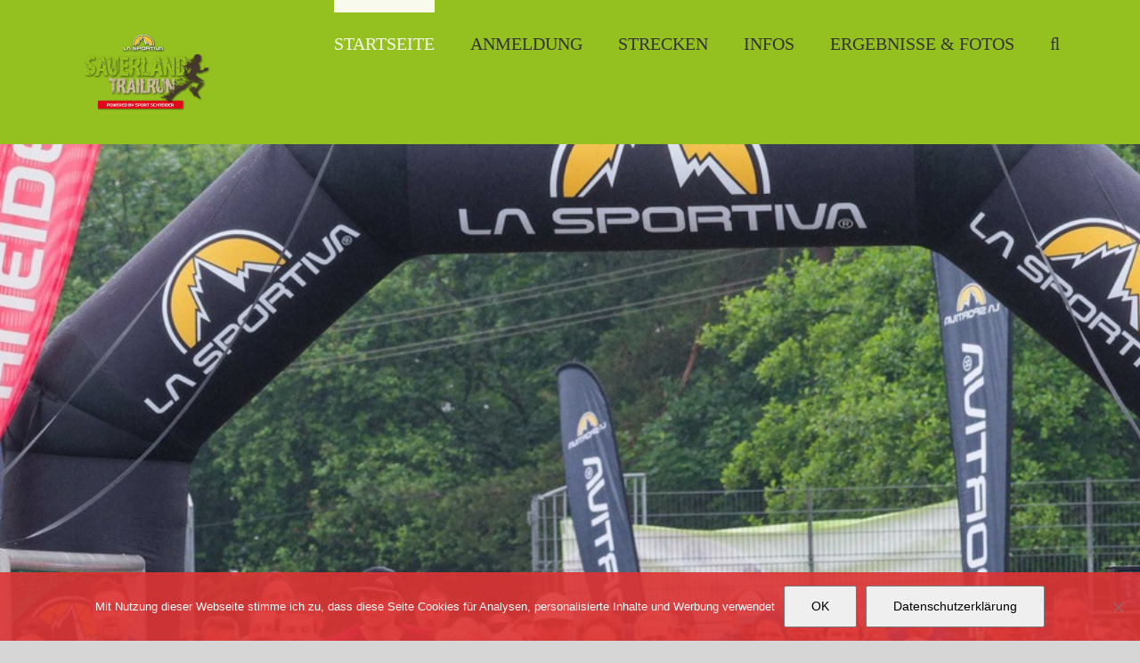

--- FILE ---
content_type: text/html; charset=UTF-8
request_url: http://sauerland-trailrun.de/
body_size: 28285
content:
<!DOCTYPE html><html class="avada-html-layout-wide avada-html-header-position-top avada-is-100-percent-template" lang="de" prefix="og: http://ogp.me/ns# fb: http://ogp.me/ns/fb#"><head><meta http-equiv="X-UA-Compatible" content="IE=edge" /><meta http-equiv="Content-Type" content="text/html; charset=utf-8"/><meta name="viewport" content="width=device-width, initial-scale=1" /><title>La Sportiva Sauerland Trailrun 2025 &#8211; Trailrun durch die Wälder des Sauerlandes</title><meta name='robots' content='max-image-preview:large' /><link rel="alternate" type="application/rss+xml" title="La Sportiva Sauerland Trailrun 2025 &raquo; Feed" href="https://sauerland-trailrun.de/feed/" /><link rel="alternate" type="text/calendar" title="La Sportiva Sauerland Trailrun 2025 &raquo; iCal Feed" href="https://sauerland-trailrun.de/events/?ical=1" /><link rel="alternate" title="oEmbed (JSON)" type="application/json+oembed" href="https://sauerland-trailrun.de/wp-json/oembed/1.0/embed?url=https%3A%2F%2Fsauerland-trailrun.de%2F" /><link rel="alternate" title="oEmbed (XML)" type="text/xml+oembed" href="https://sauerland-trailrun.de/wp-json/oembed/1.0/embed?url=https%3A%2F%2Fsauerland-trailrun.de%2F&#038;format=xml" /><meta name="description" content="La Sportiva Sauerland Trailrun 2026: DAS ORIGINAL
Sonntag, 07. Juni 2026 | Halberbracht, Lennestadt  Es ist offiziell: Wir haben grünes Licht! Der Termin steht, die Genehmigung"/><meta property="og:locale" content="de_DE"/><meta property="og:type" content="website"/><meta property="og:site_name" content="La Sportiva Sauerland Trailrun 2025"/><meta property="og:title" content=""/><meta property="og:description" content="La Sportiva Sauerland Trailrun 2026: DAS ORIGINAL
Sonntag, 07. Juni 2026 | Halberbracht, Lennestadt  Es ist offiziell: Wir haben grünes Licht! Der Termin steht, die Genehmigung"/><meta property="og:url" content="https://sauerland-trailrun.de/"/><meta property="og:image" content="https://sauerland-trailrun.de/wp-content/uploads/2019/04/ST_Logo_bunt_1-Kopie.png"/><meta property="og:image:width" content="300"/><meta property="og:image:height" content="200"/><meta property="og:image:type" content="image/png"/><style id='wp-img-auto-sizes-contain-inline-css' type='text/css'>img:is([sizes=auto i],[sizes^="auto," i]){contain-intrinsic-size:3000px 1500px}
/*# sourceURL=wp-img-auto-sizes-contain-inline-css */</style><style id='wp-emoji-styles-inline-css' type='text/css'>img.wp-smiley, img.emoji {
		display: inline !important;
		border: none !important;
		box-shadow: none !important;
		height: 1em !important;
		width: 1em !important;
		margin: 0 0.07em !important;
		vertical-align: -0.1em !important;
		background: none !important;
		padding: 0 !important;
	}
/*# sourceURL=wp-emoji-styles-inline-css */</style><link rel='stylesheet' id='cookie-notice-front-css' href='https://sauerland-trailrun.de/wp-content/plugins/cookie-notice/css/front.min.css?ver=2.5.11' type='text/css' media='all' /><link rel='stylesheet' id='nextgen-download-gallery-css' href='https://sauerland-trailrun.de/wp-content/cache/autoptimize/autoptimize_single_e7ae40906212314da07f07c5631bf885.php?ver=1.6.2' type='text/css' media='all' /><link rel='stylesheet' id='fusion-dynamic-css-css' href='https://sauerland-trailrun.de/wp-content/uploads/fusion-styles/eef3e45b28e6e6fd96d7034d97121855.min.css?ver=3.12.2' type='text/css' media='all' /> <script type="text/javascript" src="https://sauerland-trailrun.de/wp-includes/js/jquery/jquery.min.js?ver=3.7.1" id="jquery-core-js"></script> <script defer type="text/javascript" src="https://sauerland-trailrun.de/wp-includes/js/jquery/jquery-migrate.min.js?ver=3.4.1" id="jquery-migrate-js"></script> <link rel="https://api.w.org/" href="https://sauerland-trailrun.de/wp-json/" /><link rel="alternate" title="JSON" type="application/json" href="https://sauerland-trailrun.de/wp-json/wp/v2/pages/8" /><link rel="EditURI" type="application/rsd+xml" title="RSD" href="https://sauerland-trailrun.de/xmlrpc.php?rsd" /><meta name="generator" content="WordPress 6.9" /><link rel="canonical" href="https://sauerland-trailrun.de/" /><link rel='shortlink' href='https://sauerland-trailrun.de/' /><style>:root {
			--lazy-loader-animation-duration: 300ms;
		}
		  
		.lazyload {
	display: block;
}

.lazyload,
        .lazyloading {
			opacity: 0;
		}


		.lazyloaded {
			opacity: 1;
			transition: opacity 300ms;
			transition: opacity var(--lazy-loader-animation-duration);
		}.lazyloading {
	color: transparent;
	opacity: 1;
	transition: opacity 300ms;
	transition: opacity var(--lazy-loader-animation-duration);
	background: url("data:image/svg+xml,%3Csvg%20width%3D%2244%22%20height%3D%2244%22%20xmlns%3D%22http%3A%2F%2Fwww.w3.org%2F2000%2Fsvg%22%20stroke%3D%22%2381d742%22%3E%3Cg%20fill%3D%22none%22%20fill-rule%3D%22evenodd%22%20stroke-width%3D%222%22%3E%3Ccircle%20cx%3D%2222%22%20cy%3D%2222%22%20r%3D%221%22%3E%3Canimate%20attributeName%3D%22r%22%20begin%3D%220s%22%20dur%3D%221.8s%22%20values%3D%221%3B%2020%22%20calcMode%3D%22spline%22%20keyTimes%3D%220%3B%201%22%20keySplines%3D%220.165%2C%200.84%2C%200.44%2C%201%22%20repeatCount%3D%22indefinite%22%2F%3E%3Canimate%20attributeName%3D%22stroke-opacity%22%20begin%3D%220s%22%20dur%3D%221.8s%22%20values%3D%221%3B%200%22%20calcMode%3D%22spline%22%20keyTimes%3D%220%3B%201%22%20keySplines%3D%220.3%2C%200.61%2C%200.355%2C%201%22%20repeatCount%3D%22indefinite%22%2F%3E%3C%2Fcircle%3E%3Ccircle%20cx%3D%2222%22%20cy%3D%2222%22%20r%3D%221%22%3E%3Canimate%20attributeName%3D%22r%22%20begin%3D%22-0.9s%22%20dur%3D%221.8s%22%20values%3D%221%3B%2020%22%20calcMode%3D%22spline%22%20keyTimes%3D%220%3B%201%22%20keySplines%3D%220.165%2C%200.84%2C%200.44%2C%201%22%20repeatCount%3D%22indefinite%22%2F%3E%3Canimate%20attributeName%3D%22stroke-opacity%22%20begin%3D%22-0.9s%22%20dur%3D%221.8s%22%20values%3D%221%3B%200%22%20calcMode%3D%22spline%22%20keyTimes%3D%220%3B%201%22%20keySplines%3D%220.3%2C%200.61%2C%200.355%2C%201%22%20repeatCount%3D%22indefinite%22%2F%3E%3C%2Fcircle%3E%3C%2Fg%3E%3C%2Fsvg%3E") no-repeat;
	background-size: 2em 2em;
	background-position: center center;
}

.lazyloaded {
	animation-name: loaded;
	animation-duration: 300ms;
	animation-duration: var(--lazy-loader-animation-duration);
	transition: none;
}

@keyframes loaded {
	from {
		opacity: 0;
	}

	to {
		opacity: 1;
	}
}</style><noscript><style>.lazyload { display: none; } .lazyload[class*="lazy-loader-background-element-"] { display: block; opacity: 1; }</style></noscript><meta name="tec-api-version" content="v1"><meta name="tec-api-origin" content="https://sauerland-trailrun.de"><link rel="alternate" href="https://sauerland-trailrun.de/wp-json/tribe/events/v1/" /><style type="text/css" id="css-fb-visibility">@media screen and (max-width: 640px){.fusion-no-small-visibility{display:none !important;}body .sm-text-align-center{text-align:center !important;}body .sm-text-align-left{text-align:left !important;}body .sm-text-align-right{text-align:right !important;}body .sm-flex-align-center{justify-content:center !important;}body .sm-flex-align-flex-start{justify-content:flex-start !important;}body .sm-flex-align-flex-end{justify-content:flex-end !important;}body .sm-mx-auto{margin-left:auto !important;margin-right:auto !important;}body .sm-ml-auto{margin-left:auto !important;}body .sm-mr-auto{margin-right:auto !important;}body .fusion-absolute-position-small{position:absolute;top:auto;width:100%;}.awb-sticky.awb-sticky-small{ position: sticky; top: var(--awb-sticky-offset,0); }}@media screen and (min-width: 641px) and (max-width: 1024px){.fusion-no-medium-visibility{display:none !important;}body .md-text-align-center{text-align:center !important;}body .md-text-align-left{text-align:left !important;}body .md-text-align-right{text-align:right !important;}body .md-flex-align-center{justify-content:center !important;}body .md-flex-align-flex-start{justify-content:flex-start !important;}body .md-flex-align-flex-end{justify-content:flex-end !important;}body .md-mx-auto{margin-left:auto !important;margin-right:auto !important;}body .md-ml-auto{margin-left:auto !important;}body .md-mr-auto{margin-right:auto !important;}body .fusion-absolute-position-medium{position:absolute;top:auto;width:100%;}.awb-sticky.awb-sticky-medium{ position: sticky; top: var(--awb-sticky-offset,0); }}@media screen and (min-width: 1025px){.fusion-no-large-visibility{display:none !important;}body .lg-text-align-center{text-align:center !important;}body .lg-text-align-left{text-align:left !important;}body .lg-text-align-right{text-align:right !important;}body .lg-flex-align-center{justify-content:center !important;}body .lg-flex-align-flex-start{justify-content:flex-start !important;}body .lg-flex-align-flex-end{justify-content:flex-end !important;}body .lg-mx-auto{margin-left:auto !important;margin-right:auto !important;}body .lg-ml-auto{margin-left:auto !important;}body .lg-mr-auto{margin-right:auto !important;}body .fusion-absolute-position-large{position:absolute;top:auto;width:100%;}.awb-sticky.awb-sticky-large{ position: sticky; top: var(--awb-sticky-offset,0); }}</style><link rel="icon" href="https://sauerland-trailrun.de/wp-content/uploads/2024/07/cropped-FavIcon-32x32.gif" sizes="32x32" /><link rel="icon" href="https://sauerland-trailrun.de/wp-content/uploads/2024/07/cropped-FavIcon-192x192.gif" sizes="192x192" /><link rel="apple-touch-icon" href="https://sauerland-trailrun.de/wp-content/uploads/2024/07/cropped-FavIcon-180x180.gif" /><meta name="msapplication-TileImage" content="https://sauerland-trailrun.de/wp-content/uploads/2024/07/cropped-FavIcon-270x270.gif" /> <script defer src="[data-uri]"></script> <style type="text/css" id="fusion-builder-page-css">.swiper-wrapper {
    min-height: 150px;
}</style><style id='global-styles-inline-css' type='text/css'>:root{--wp--preset--aspect-ratio--square: 1;--wp--preset--aspect-ratio--4-3: 4/3;--wp--preset--aspect-ratio--3-4: 3/4;--wp--preset--aspect-ratio--3-2: 3/2;--wp--preset--aspect-ratio--2-3: 2/3;--wp--preset--aspect-ratio--16-9: 16/9;--wp--preset--aspect-ratio--9-16: 9/16;--wp--preset--color--black: #000000;--wp--preset--color--cyan-bluish-gray: #abb8c3;--wp--preset--color--white: #ffffff;--wp--preset--color--pale-pink: #f78da7;--wp--preset--color--vivid-red: #cf2e2e;--wp--preset--color--luminous-vivid-orange: #ff6900;--wp--preset--color--luminous-vivid-amber: #fcb900;--wp--preset--color--light-green-cyan: #7bdcb5;--wp--preset--color--vivid-green-cyan: #00d084;--wp--preset--color--pale-cyan-blue: #8ed1fc;--wp--preset--color--vivid-cyan-blue: #0693e3;--wp--preset--color--vivid-purple: #9b51e0;--wp--preset--color--awb-color-1: #ffffff;--wp--preset--color--awb-color-2: #f6f6f6;--wp--preset--color--awb-color-3: #ebeaea;--wp--preset--color--awb-color-4: #e8e8e8;--wp--preset--color--awb-color-5: #e0dede;--wp--preset--color--awb-color-6: #94c11f;--wp--preset--color--awb-color-7: #747474;--wp--preset--color--awb-color-8: #333333;--wp--preset--color--awb-color-custom-10: #94c11f;--wp--preset--color--awb-color-custom-11: rgba(235,234,234,0.8);--wp--preset--color--awb-color-custom-12: #dddddd;--wp--preset--color--awb-color-custom-13: #bebdbd;--wp--preset--color--awb-color-custom-14: #f9f9f9;--wp--preset--color--awb-color-custom-15: #e5e5e5;--wp--preset--color--awb-color-custom-16: #363839;--wp--preset--gradient--vivid-cyan-blue-to-vivid-purple: linear-gradient(135deg,rgb(6,147,227) 0%,rgb(155,81,224) 100%);--wp--preset--gradient--light-green-cyan-to-vivid-green-cyan: linear-gradient(135deg,rgb(122,220,180) 0%,rgb(0,208,130) 100%);--wp--preset--gradient--luminous-vivid-amber-to-luminous-vivid-orange: linear-gradient(135deg,rgb(252,185,0) 0%,rgb(255,105,0) 100%);--wp--preset--gradient--luminous-vivid-orange-to-vivid-red: linear-gradient(135deg,rgb(255,105,0) 0%,rgb(207,46,46) 100%);--wp--preset--gradient--very-light-gray-to-cyan-bluish-gray: linear-gradient(135deg,rgb(238,238,238) 0%,rgb(169,184,195) 100%);--wp--preset--gradient--cool-to-warm-spectrum: linear-gradient(135deg,rgb(74,234,220) 0%,rgb(151,120,209) 20%,rgb(207,42,186) 40%,rgb(238,44,130) 60%,rgb(251,105,98) 80%,rgb(254,248,76) 100%);--wp--preset--gradient--blush-light-purple: linear-gradient(135deg,rgb(255,206,236) 0%,rgb(152,150,240) 100%);--wp--preset--gradient--blush-bordeaux: linear-gradient(135deg,rgb(254,205,165) 0%,rgb(254,45,45) 50%,rgb(107,0,62) 100%);--wp--preset--gradient--luminous-dusk: linear-gradient(135deg,rgb(255,203,112) 0%,rgb(199,81,192) 50%,rgb(65,88,208) 100%);--wp--preset--gradient--pale-ocean: linear-gradient(135deg,rgb(255,245,203) 0%,rgb(182,227,212) 50%,rgb(51,167,181) 100%);--wp--preset--gradient--electric-grass: linear-gradient(135deg,rgb(202,248,128) 0%,rgb(113,206,126) 100%);--wp--preset--gradient--midnight: linear-gradient(135deg,rgb(2,3,129) 0%,rgb(40,116,252) 100%);--wp--preset--font-size--small: 15px;--wp--preset--font-size--medium: 20px;--wp--preset--font-size--large: 30px;--wp--preset--font-size--x-large: 42px;--wp--preset--font-size--normal: 20px;--wp--preset--font-size--xlarge: 40px;--wp--preset--font-size--huge: 60px;--wp--preset--spacing--20: 0.44rem;--wp--preset--spacing--30: 0.67rem;--wp--preset--spacing--40: 1rem;--wp--preset--spacing--50: 1.5rem;--wp--preset--spacing--60: 2.25rem;--wp--preset--spacing--70: 3.38rem;--wp--preset--spacing--80: 5.06rem;--wp--preset--shadow--natural: 6px 6px 9px rgba(0, 0, 0, 0.2);--wp--preset--shadow--deep: 12px 12px 50px rgba(0, 0, 0, 0.4);--wp--preset--shadow--sharp: 6px 6px 0px rgba(0, 0, 0, 0.2);--wp--preset--shadow--outlined: 6px 6px 0px -3px rgb(255, 255, 255), 6px 6px rgb(0, 0, 0);--wp--preset--shadow--crisp: 6px 6px 0px rgb(0, 0, 0);}:where(.is-layout-flex){gap: 0.5em;}:where(.is-layout-grid){gap: 0.5em;}body .is-layout-flex{display: flex;}.is-layout-flex{flex-wrap: wrap;align-items: center;}.is-layout-flex > :is(*, div){margin: 0;}body .is-layout-grid{display: grid;}.is-layout-grid > :is(*, div){margin: 0;}:where(.wp-block-columns.is-layout-flex){gap: 2em;}:where(.wp-block-columns.is-layout-grid){gap: 2em;}:where(.wp-block-post-template.is-layout-flex){gap: 1.25em;}:where(.wp-block-post-template.is-layout-grid){gap: 1.25em;}.has-black-color{color: var(--wp--preset--color--black) !important;}.has-cyan-bluish-gray-color{color: var(--wp--preset--color--cyan-bluish-gray) !important;}.has-white-color{color: var(--wp--preset--color--white) !important;}.has-pale-pink-color{color: var(--wp--preset--color--pale-pink) !important;}.has-vivid-red-color{color: var(--wp--preset--color--vivid-red) !important;}.has-luminous-vivid-orange-color{color: var(--wp--preset--color--luminous-vivid-orange) !important;}.has-luminous-vivid-amber-color{color: var(--wp--preset--color--luminous-vivid-amber) !important;}.has-light-green-cyan-color{color: var(--wp--preset--color--light-green-cyan) !important;}.has-vivid-green-cyan-color{color: var(--wp--preset--color--vivid-green-cyan) !important;}.has-pale-cyan-blue-color{color: var(--wp--preset--color--pale-cyan-blue) !important;}.has-vivid-cyan-blue-color{color: var(--wp--preset--color--vivid-cyan-blue) !important;}.has-vivid-purple-color{color: var(--wp--preset--color--vivid-purple) !important;}.has-black-background-color{background-color: var(--wp--preset--color--black) !important;}.has-cyan-bluish-gray-background-color{background-color: var(--wp--preset--color--cyan-bluish-gray) !important;}.has-white-background-color{background-color: var(--wp--preset--color--white) !important;}.has-pale-pink-background-color{background-color: var(--wp--preset--color--pale-pink) !important;}.has-vivid-red-background-color{background-color: var(--wp--preset--color--vivid-red) !important;}.has-luminous-vivid-orange-background-color{background-color: var(--wp--preset--color--luminous-vivid-orange) !important;}.has-luminous-vivid-amber-background-color{background-color: var(--wp--preset--color--luminous-vivid-amber) !important;}.has-light-green-cyan-background-color{background-color: var(--wp--preset--color--light-green-cyan) !important;}.has-vivid-green-cyan-background-color{background-color: var(--wp--preset--color--vivid-green-cyan) !important;}.has-pale-cyan-blue-background-color{background-color: var(--wp--preset--color--pale-cyan-blue) !important;}.has-vivid-cyan-blue-background-color{background-color: var(--wp--preset--color--vivid-cyan-blue) !important;}.has-vivid-purple-background-color{background-color: var(--wp--preset--color--vivid-purple) !important;}.has-black-border-color{border-color: var(--wp--preset--color--black) !important;}.has-cyan-bluish-gray-border-color{border-color: var(--wp--preset--color--cyan-bluish-gray) !important;}.has-white-border-color{border-color: var(--wp--preset--color--white) !important;}.has-pale-pink-border-color{border-color: var(--wp--preset--color--pale-pink) !important;}.has-vivid-red-border-color{border-color: var(--wp--preset--color--vivid-red) !important;}.has-luminous-vivid-orange-border-color{border-color: var(--wp--preset--color--luminous-vivid-orange) !important;}.has-luminous-vivid-amber-border-color{border-color: var(--wp--preset--color--luminous-vivid-amber) !important;}.has-light-green-cyan-border-color{border-color: var(--wp--preset--color--light-green-cyan) !important;}.has-vivid-green-cyan-border-color{border-color: var(--wp--preset--color--vivid-green-cyan) !important;}.has-pale-cyan-blue-border-color{border-color: var(--wp--preset--color--pale-cyan-blue) !important;}.has-vivid-cyan-blue-border-color{border-color: var(--wp--preset--color--vivid-cyan-blue) !important;}.has-vivid-purple-border-color{border-color: var(--wp--preset--color--vivid-purple) !important;}.has-vivid-cyan-blue-to-vivid-purple-gradient-background{background: var(--wp--preset--gradient--vivid-cyan-blue-to-vivid-purple) !important;}.has-light-green-cyan-to-vivid-green-cyan-gradient-background{background: var(--wp--preset--gradient--light-green-cyan-to-vivid-green-cyan) !important;}.has-luminous-vivid-amber-to-luminous-vivid-orange-gradient-background{background: var(--wp--preset--gradient--luminous-vivid-amber-to-luminous-vivid-orange) !important;}.has-luminous-vivid-orange-to-vivid-red-gradient-background{background: var(--wp--preset--gradient--luminous-vivid-orange-to-vivid-red) !important;}.has-very-light-gray-to-cyan-bluish-gray-gradient-background{background: var(--wp--preset--gradient--very-light-gray-to-cyan-bluish-gray) !important;}.has-cool-to-warm-spectrum-gradient-background{background: var(--wp--preset--gradient--cool-to-warm-spectrum) !important;}.has-blush-light-purple-gradient-background{background: var(--wp--preset--gradient--blush-light-purple) !important;}.has-blush-bordeaux-gradient-background{background: var(--wp--preset--gradient--blush-bordeaux) !important;}.has-luminous-dusk-gradient-background{background: var(--wp--preset--gradient--luminous-dusk) !important;}.has-pale-ocean-gradient-background{background: var(--wp--preset--gradient--pale-ocean) !important;}.has-electric-grass-gradient-background{background: var(--wp--preset--gradient--electric-grass) !important;}.has-midnight-gradient-background{background: var(--wp--preset--gradient--midnight) !important;}.has-small-font-size{font-size: var(--wp--preset--font-size--small) !important;}.has-medium-font-size{font-size: var(--wp--preset--font-size--medium) !important;}.has-large-font-size{font-size: var(--wp--preset--font-size--large) !important;}.has-x-large-font-size{font-size: var(--wp--preset--font-size--x-large) !important;}
/*# sourceURL=global-styles-inline-css */</style><link rel='stylesheet' id='wp-block-library-css' href='https://sauerland-trailrun.de/wp-includes/css/dist/block-library/style.min.css?ver=6.9' type='text/css' media='all' /><style id='wp-block-library-inline-css' type='text/css'>/*wp_block_styles_on_demand_placeholder:696e48e623201*/
/*# sourceURL=wp-block-library-inline-css */</style><style id='wp-block-library-theme-inline-css' type='text/css'>.wp-block-audio :where(figcaption){color:#555;font-size:13px;text-align:center}.is-dark-theme .wp-block-audio :where(figcaption){color:#ffffffa6}.wp-block-audio{margin:0 0 1em}.wp-block-code{border:1px solid #ccc;border-radius:4px;font-family:Menlo,Consolas,monaco,monospace;padding:.8em 1em}.wp-block-embed :where(figcaption){color:#555;font-size:13px;text-align:center}.is-dark-theme .wp-block-embed :where(figcaption){color:#ffffffa6}.wp-block-embed{margin:0 0 1em}.blocks-gallery-caption{color:#555;font-size:13px;text-align:center}.is-dark-theme .blocks-gallery-caption{color:#ffffffa6}:root :where(.wp-block-image figcaption){color:#555;font-size:13px;text-align:center}.is-dark-theme :root :where(.wp-block-image figcaption){color:#ffffffa6}.wp-block-image{margin:0 0 1em}.wp-block-pullquote{border-bottom:4px solid;border-top:4px solid;color:currentColor;margin-bottom:1.75em}.wp-block-pullquote :where(cite),.wp-block-pullquote :where(footer),.wp-block-pullquote__citation{color:currentColor;font-size:.8125em;font-style:normal;text-transform:uppercase}.wp-block-quote{border-left:.25em solid;margin:0 0 1.75em;padding-left:1em}.wp-block-quote cite,.wp-block-quote footer{color:currentColor;font-size:.8125em;font-style:normal;position:relative}.wp-block-quote:where(.has-text-align-right){border-left:none;border-right:.25em solid;padding-left:0;padding-right:1em}.wp-block-quote:where(.has-text-align-center){border:none;padding-left:0}.wp-block-quote.is-large,.wp-block-quote.is-style-large,.wp-block-quote:where(.is-style-plain){border:none}.wp-block-search .wp-block-search__label{font-weight:700}.wp-block-search__button{border:1px solid #ccc;padding:.375em .625em}:where(.wp-block-group.has-background){padding:1.25em 2.375em}.wp-block-separator.has-css-opacity{opacity:.4}.wp-block-separator{border:none;border-bottom:2px solid;margin-left:auto;margin-right:auto}.wp-block-separator.has-alpha-channel-opacity{opacity:1}.wp-block-separator:not(.is-style-wide):not(.is-style-dots){width:100px}.wp-block-separator.has-background:not(.is-style-dots){border-bottom:none;height:1px}.wp-block-separator.has-background:not(.is-style-wide):not(.is-style-dots){height:2px}.wp-block-table{margin:0 0 1em}.wp-block-table td,.wp-block-table th{word-break:normal}.wp-block-table :where(figcaption){color:#555;font-size:13px;text-align:center}.is-dark-theme .wp-block-table :where(figcaption){color:#ffffffa6}.wp-block-video :where(figcaption){color:#555;font-size:13px;text-align:center}.is-dark-theme .wp-block-video :where(figcaption){color:#ffffffa6}.wp-block-video{margin:0 0 1em}:root :where(.wp-block-template-part.has-background){margin-bottom:0;margin-top:0;padding:1.25em 2.375em}
/*# sourceURL=/wp-includes/css/dist/block-library/theme.min.css */</style><style id='classic-theme-styles-inline-css' type='text/css'>/*! This file is auto-generated */
.wp-block-button__link{color:#fff;background-color:#32373c;border-radius:9999px;box-shadow:none;text-decoration:none;padding:calc(.667em + 2px) calc(1.333em + 2px);font-size:1.125em}.wp-block-file__button{background:#32373c;color:#fff;text-decoration:none}
/*# sourceURL=/wp-includes/css/classic-themes.min.css */</style></head><body class="home wp-singular page-template page-template-100-width page-template-100-width-php page page-id-8 wp-theme-Avada wp-child-theme-Avada-Child-Theme cookies-not-set tribe-no-js fusion-image-hovers fusion-pagination-sizing fusion-button_type-flat fusion-button_span-no fusion-button_gradient-linear avada-image-rollover-circle-yes avada-image-rollover-yes avada-image-rollover-direction-left fusion-has-button-gradient dont-animate fusion-body ltr fusion-sticky-header no-tablet-sticky-header no-mobile-sticky-header no-mobile-slidingbar no-mobile-totop avada-has-rev-slider-styles fusion-disable-outline fusion-sub-menu-fade mobile-logo-pos-left layout-wide-mode avada-has-boxed-modal-shadow- layout-scroll-offset-full avada-has-zero-margin-offset-top fusion-top-header menu-text-align-center mobile-menu-design-modern fusion-show-pagination-text fusion-header-layout-v1 avada-responsive avada-footer-fx-none avada-menu-highlight-style-bar fusion-search-form-classic fusion-main-menu-search-dropdown fusion-avatar-square avada-sticky-shrinkage avada-dropdown-styles avada-blog-layout-large avada-blog-archive-layout-large avada-ec-not-100-width avada-ec-meta-layout-sidebar avada-header-shadow-no avada-menu-icon-position-left avada-has-megamenu-shadow avada-has-mainmenu-dropdown-divider avada-has-mobile-menu-search avada-has-main-nav-search-icon avada-has-breadcrumb-mobile-hidden avada-has-titlebar-hide avada-has-pagination-width_height avada-flyout-menu-direction-fade avada-ec-views-v2" data-awb-post-id="8"> <a class="skip-link screen-reader-text" href="#content">Zum Inhalt springen</a><div id="boxed-wrapper"><div id="wrapper" class="fusion-wrapper"><div id="home" style="position:relative;top:-1px;"></div><header class="fusion-header-wrapper"><div class="fusion-header-v1 fusion-logo-alignment fusion-logo-left fusion-sticky-menu- fusion-sticky-logo-1 fusion-mobile-logo-  fusion-mobile-menu-design-modern"><div class="fusion-header-sticky-height"></div><div class="fusion-header"><div class="fusion-row"><div class="fusion-logo" data-margin-top="31px" data-margin-bottom="31px" data-margin-left="0px" data-margin-right="0px"> <a class="fusion-logo-link"  href="https://sauerland-trailrun.de/" > <img src="https://sauerland-trailrun.de/wp-content/uploads/2019/04/ST_Logo_bunt_1-Kopie.png" srcset="https://sauerland-trailrun.de/wp-content/uploads/2019/04/ST_Logo_bunt_1-Kopie.png 1x, https://sauerland-trailrun.de/wp-content/uploads/2019/04/ST_Logo_bunt_1-Kopie.png 2x" width="300" height="200" style="max-height:200px;height:auto;" alt="La Sportiva Sauerland Trailrun 2025 Logo" data-retina_logo_url="https://sauerland-trailrun.de/wp-content/uploads/2019/04/ST_Logo_bunt_1-Kopie.png" class="fusion-standard-logo" /> <img src="https://sauerland-trailrun.de/wp-content/uploads/2019/04/ST_Logo_bunt_1-Kopie.png" srcset="https://sauerland-trailrun.de/wp-content/uploads/2019/04/ST_Logo_bunt_1-Kopie.png 1x" width="300" height="200" alt="La Sportiva Sauerland Trailrun 2025 Logo" data-retina_logo_url="" class="fusion-sticky-logo" /> </a></div><nav class="fusion-main-menu" aria-label="Hauptmenü"><ul id="menu-mainmenu" class="fusion-menu"><li  id="menu-item-32"  class="menu-item menu-item-type-post_type menu-item-object-page menu-item-home current-menu-item page_item page-item-8 current_page_item menu-item-32"  data-item-id="32"><a  href="https://sauerland-trailrun.de/" class="fusion-bar-highlight"><span class="menu-text">STARTSEITE</span></a></li><li  id="menu-item-2730"  class="menu-item menu-item-type-post_type menu-item-object-page menu-item-2730"  data-item-id="2730"><a  href="https://sauerland-trailrun.de/anmeldung/" class="fusion-bar-highlight"><span class="menu-text">ANMELDUNG</span></a></li><li  id="menu-item-135"  class="menu-item menu-item-type-post_type menu-item-object-page menu-item-135"  data-item-id="135"><a  href="https://sauerland-trailrun.de/die-strecken/" class="fusion-bar-highlight"><span class="menu-text">STRECKEN</span></a></li><li  id="menu-item-30"  class="menu-item menu-item-type-post_type menu-item-object-page menu-item-30"  data-item-id="30"><a  href="https://sauerland-trailrun.de/infos/" class="fusion-bar-highlight"><span class="menu-text">INFOS</span></a></li><li  id="menu-item-2710"  class="menu-item menu-item-type-custom menu-item-object-custom menu-item-has-children menu-item-2710 fusion-dropdown-menu"  data-item-id="2710"><a  href="https://sauerland-trailrun.de/ergebnisse-2025/" class="fusion-bar-highlight"><span class="menu-text">ERGEBNISSE &#038; FOTOS</span></a><ul class="sub-menu"><li  id="menu-item-1815"  class="menu-item menu-item-type-post_type menu-item-object-page menu-item-1815 fusion-dropdown-submenu" ><a  href="https://sauerland-trailrun.de/ergebnisse-2025/" class="fusion-bar-highlight"><span>Ergebnisse 2025</span></a></li><li  id="menu-item-1816"  class="menu-item menu-item-type-post_type menu-item-object-page menu-item-1816 fusion-dropdown-submenu" ><a  href="https://sauerland-trailrun.de/fotogalerie-2025/" class="fusion-bar-highlight"><span>Fotogalerie 2025</span></a></li><li  id="menu-item-1093"  class="menu-item menu-item-type-post_type menu-item-object-page menu-item-1093 fusion-dropdown-submenu" ><a  href="https://sauerland-trailrun.de/ergebnisse-2024/" class="fusion-bar-highlight"><span>Ergebnisse 2024</span></a></li><li  id="menu-item-1673"  class="menu-item menu-item-type-post_type menu-item-object-page menu-item-1673 fusion-dropdown-submenu" ><a  href="https://sauerland-trailrun.de/fotogalerie-2024/" class="fusion-bar-highlight"><span>Fotogalerie 2024</span></a></li><li  id="menu-item-1817"  class="menu-item menu-item-type-post_type menu-item-object-page menu-item-1817 fusion-dropdown-submenu" ><a  href="https://sauerland-trailrun.de/ergebnisse2023/" class="fusion-bar-highlight"><span>Ergebnisse 2023</span></a></li><li  id="menu-item-1067"  class="menu-item menu-item-type-post_type menu-item-object-page menu-item-1067 fusion-dropdown-submenu" ><a  href="https://sauerland-trailrun.de/fotogalerie-2023/" class="fusion-bar-highlight"><span>Fotogalerie 2023</span></a></li></ul></li><li class="fusion-custom-menu-item fusion-main-menu-search"><a class="fusion-main-menu-icon fusion-bar-highlight" href="#" aria-label="Suche" data-title="Suche" title="Suche" role="button" aria-expanded="false"></a><div class="fusion-custom-menu-item-contents"><form role="search" class="searchform fusion-search-form  fusion-search-form-classic" method="get" action="https://sauerland-trailrun.de/"><div class="fusion-search-form-content"><div class="fusion-search-field search-field"> <label><span class="screen-reader-text">Suche nach:</span> <input type="search" value="" name="s" class="s" placeholder="Suchen..." required aria-required="true" aria-label="Suchen..."/> </label></div><div class="fusion-search-button search-button"> <input type="submit" class="fusion-search-submit searchsubmit" aria-label="Suche" value="&#xf002;" /></div></div></form></div></li></ul></nav><div class="fusion-mobile-menu-icons"> <a href="#" class="fusion-icon awb-icon-bars" aria-label="Toggle mobile menu" aria-expanded="false"></a> <a href="#" class="fusion-icon awb-icon-search" aria-label="Toggle mobile search"></a></div><nav class="fusion-mobile-nav-holder fusion-mobile-menu-text-align-left" aria-label="Main Menu Mobile"></nav><div class="fusion-clearfix"></div><div class="fusion-mobile-menu-search"><form role="search" class="searchform fusion-search-form  fusion-search-form-classic" method="get" action="https://sauerland-trailrun.de/"><div class="fusion-search-form-content"><div class="fusion-search-field search-field"> <label><span class="screen-reader-text">Suche nach:</span> <input type="search" value="" name="s" class="s" placeholder="Suchen..." required aria-required="true" aria-label="Suchen..."/> </label></div><div class="fusion-search-button search-button"> <input type="submit" class="fusion-search-submit searchsubmit" aria-label="Suche" value="&#xf002;" /></div></div></form></div></div></div></div><div class="fusion-clearfix"></div></header><div id="sliders-container" class="fusion-slider-visibility"></div><main id="main" class="clearfix width-100"><div class="fusion-row" style="max-width:100%;"><section id="content" class="full-width"><div id="post-8" class="post-8 page type-page status-publish hentry"> <span class="entry-title rich-snippet-hidden">STARTSEITE</span><span class="vcard rich-snippet-hidden"><span class="fn"><a href="https://sauerland-trailrun.de/author/trailadmin/" title="Beiträge von TrailAdmin" rel="author">TrailAdmin</a></span></span><span class="updated rich-snippet-hidden">2026-01-16T20:13:21+00:00</span><div class="post-content"><div class="fusion-bg-parallax" data-bg-align="center bottom" data-direction="up" data-mute="false" data-opacity="100" data-velocity="-0.5" data-mobile-enabled="true" data-break_parents="0" data-bg-image="https://sauerland-trailrun.de/wp-content/uploads/2024/06/P6020063_DxO_Matthias_Winkel.jpg" data-bg-repeat="false"></div><div class="fusion-fullwidth fullwidth-box fusion-builder-row-1 has-pattern-background has-mask-background fusion-parallax-up hundred-percent-fullwidth non-hundred-percent-height-scrolling" style="--awb-background-position:center bottom;--awb-border-radius-top-left:0px;--awb-border-radius-top-right:0px;--awb-border-radius-bottom-right:0px;--awb-border-radius-bottom-left:0px;--awb-margin-top:-100px;--awb-background-image:url(&quot;https://sauerland-trailrun.de/wp-content/uploads/2024/06/P6020063_DxO_Matthias_Winkel.jpg&quot;);--awb-background-size:cover;--awb-flex-wrap:wrap;"><div class="fusion-builder-row fusion-row"><div class="fusion-layout-column fusion_builder_column fusion-builder-column-0 fusion_builder_column_1_1 1_1 fusion-one-full fusion-column-first fusion-column-last fusion-animated" style="--awb-bg-blend:overlay;--awb-bg-size:cover;" data-animationtype="rubberBand" data-animationduration="1.0" data-animationoffset="top-into-view"><div class="fusion-column-wrapper fusion-flex-column-wrapper-legacy"><div class="fusion-sep-clear"></div><div class="fusion-separator fusion-full-width-sep" style="margin-left: auto;margin-right: auto;margin-top:300px;margin-bottom:200px;width:100%;"></div><div class="fusion-sep-clear"></div><div class="fusion-sep-clear"></div><div class="fusion-separator fusion-full-width-sep" style="margin-left: auto;margin-right: auto;margin-top:300px;margin-bottom:200px;width:100%;"></div><div class="fusion-sep-clear"></div><div class="fusion-clearfix"></div></div></div></div></div><div class="fusion-fullwidth fullwidth-box fusion-builder-row-2 nonhundred-percent-fullwidth non-hundred-percent-height-scrolling" style="--awb-border-radius-top-left:0px;--awb-border-radius-top-right:0px;--awb-border-radius-bottom-right:0px;--awb-border-radius-bottom-left:0px;--awb-margin-top:30px;--awb-flex-wrap:wrap;"><div class="fusion-builder-row fusion-row"><div class="fusion-layout-column fusion_builder_column fusion-builder-column-1 fusion_builder_column_3_4 3_4 fusion-three-fourth fusion-column-first" style="--awb-bg-blend:overlay;--awb-bg-size:cover;width:75%;width:calc(75% - ( ( 4% ) * 0.75 ) );margin-right: 4%;"><div class="fusion-column-wrapper fusion-flex-column-wrapper-legacy"><div class="fusion-text fusion-text-1"><h1 class="fusion-responsive-typography-calculated" style="--fontsize: 49; line-height: 1.4; font-size: 39px;" data-fontsize="49" data-lineheight="68.6px" data-fusion-font="true" data-original-size="49px">La Sportiva Sauerland Trailrun 2026: DAS ORIGINAL</h1><p><span style="background-color: rgba(0, 0, 0, 0);"><b>Sonntag, 07. Juni 2026 | Halberbracht, Lennestadt</b></span></p><div dir="auto" style="font-size: 20px;" data-original-size="20px"><div dir="auto" style="font-size: 20px;" data-original-size="20px"><p style="text-align: justify;">Es ist offiziell: Wir haben grünes Licht! Der Termin steht, die Genehmigung ist da und die Vorfreude steigt: Am <b>7. Juni 2026 </b>rufen die Trails rund um Halberbracht wieder.</p><p style="text-align: justify;"><b>Warum 2026 &#8222;DAS ORIGINAL&#8220;? </b>Weil wir uns auf das besinnen, was Trailrunning im Kern ausmacht: Authentizität, Leidenschaft und ehrliche Strecken. Wer schon einmal dabei war, kennt das Gefühl: Hier stimmt nicht nur das Profil, sondern auch das Herzblut. Von der familiären Atmosphäre bis zur perfekten Organisation bieten wir euch das unverfälschte Sauerland-Erlebnis. <b>Das ist unsere DNA – und das kann uns keiner nachmachen.</b> Keine künstlichen Hindernisse, nur du und der Wald.</p><p style="text-align: justify;"><b>Wähle deine Herausforderung:</b> Ob knackige <b>11 km</b> oder die volle Dröhnung über <b>21 km</b> – die Strecken sind bereit für dich. (Hinweis: Die detaillierten Streckenpläne und aktuellen Karten folgen in Kürze an dieser Stelle.)</p><p style="text-align: justify;">Wichtiges Update zur Anmeldung: Die Online-Anmeldung ist ab sofort geöffnet! Um den Ablauf zu optimieren, ist eine Anmeldung ausschließlich online bis zum 06.06.2026 möglich. Es wird am Veranstaltungstag keine Nachmeldungen vor Ort geben.</p><p style="text-align: justify;">Sichere dir also jetzt deinen Startplatz beim Original und sei Teil der Legende!</p></div></div></div><div class="fusion-builder-row fusion-builder-row-inner fusion-row"><div class="fusion-layout-column fusion_builder_column_inner fusion-builder-nested-column-0 fusion_builder_column_inner_1_1 1_1 fusion-one-full fusion-column-first fusion-column-last" style="--awb-bg-size:cover;--awb-margin-top:20px;"><div class="fusion-column-wrapper fusion-column-has-shadow fusion-flex-column-wrapper-legacy"><div class="fusion-aligncenter"><a class="fusion-button button-flat fusion-button-default-size button-default fusion-button-default button-1 fusion-button-default-span fusion-button-default-type" target="_self" href="https://sauerland-trailrun.de/anmeldung/"><span class="fusion-button-text awb-button__text awb-button__text--default">JETZT ANMELDEN!</span></a></div><div class="fusion-clearfix"></div></div></div></div><div class="fusion-sep-clear"></div><div class="fusion-separator fusion-full-width-sep" style="margin-left: auto;margin-right: auto;margin-top:30px;width:100%;"><div class="fusion-separator-border sep-single sep-solid" style="--awb-height:20px;--awb-amount:20px;border-color:#e0dede;border-top-width:2px;"></div></div><div class="fusion-sep-clear"></div><div class="fusion-text fusion-text-2"><h1 class="fusion-responsive-typography-calculated" style="--fontsize: 49; line-height: 1.4; font-size: 41px;" data-fontsize="49" data-lineheight="68.6px" data-fusion-font="true" data-original-size="49px">Der La Sportiva Sauerland TrailRun 2025 – ein voller Erfolg!</h1><div dir="auto" style="font-size: 20px;" data-original-size="20px"><div dir="auto" style="font-size: 20px;" data-original-size="20px"><p style="font-size: 20px;" data-original-size="20px">Was für ein Tag! Bei bestem Laufwetter, toller Stimmung und mit großartiger Unterstützung durch alle Beteiligten ging am 01.06.2025 der La Sportiva Sauerland TrailRun über die Bühne.</p><p style="font-size: 20px;" data-original-size="20px">Mit einer Rekordzahl an Voranmeldungen und rundum zufriedenen Läufern blicken wir auf ein rundum gelungenes Event zurück. Zwei abwechslungsreiche Strecken, ein reibungsloser Ablauf und ein begeistertes Publikum haben diesen Tag zu etwas Besonderem gemacht.</p><p style="font-size: 20px;" data-original-size="20px">Ein großer Dank gilt allen Helfern, Unterstützern, Sponsoren und natürlich den vielen Teilnehmern, die den TrailRun wieder zu einem echten Highlight gemacht haben.</p></div></div></div><div class="fusion-clearfix"></div></div></div><div class="fusion-layout-column fusion_builder_column fusion-builder-column-2 fusion_builder_column_1_4 1_4 fusion-one-fourth fusion-column-last" style="--awb-bg-blend:overlay;--awb-bg-size:cover;width:25%;width:calc(25% - ( ( 4% ) * 0.25 ) );"><div class="fusion-column-wrapper fusion-flex-column-wrapper-legacy"><div class="fusion-title title fusion-title-1 fusion-title-text fusion-title-size-one" style="--awb-font-size:21px;"><h1 class="fusion-title-heading title-heading-left" style="margin:0;font-size:1em;">Bei Sport Schneider findet ihr die passende Ausstattung für den nächsten Trailrun!</h1><span class="awb-title-spacer"></span><div class="title-sep-container"><div class="title-sep sep-double sep-solid" style="border-color:#e0dede;"></div></div></div><div class="fusion-image-element in-legacy-container" style="--awb-caption-title-font-family:var(--h2_typography-font-family);--awb-caption-title-font-weight:var(--h2_typography-font-weight);--awb-caption-title-font-style:var(--h2_typography-font-style);--awb-caption-title-size:var(--h2_typography-font-size);--awb-caption-title-transform:var(--h2_typography-text-transform);--awb-caption-title-line-height:var(--h2_typography-line-height);--awb-caption-title-letter-spacing:var(--h2_typography-letter-spacing);"><span class=" fusion-imageframe imageframe-none imageframe-1 hover-type-none fusion-animated" data-animationtype="revealInLeft" data-animationduration="0.3" data-animationoffset="top-into-view"><a class="fusion-no-lightbox" href="https://sport-sauerland.de" target="_self" aria-label="Unbenannt-4"><noscript><img fetchpriority="high" decoding="async" width="992" height="510" alt="Sport Schneider - Organisator und Ausstatter für deinen Trailrun!" src="https://sauerland-trailrun.de/wp-content/uploads/2024/02/Unbenannt-4.jpg" class="img-responsive wp-image-1121" srcset="https://sauerland-trailrun.de/wp-content/uploads/2024/02/Unbenannt-4-200x103.jpg 200w, https://sauerland-trailrun.de/wp-content/uploads/2024/02/Unbenannt-4-400x206.jpg 400w, https://sauerland-trailrun.de/wp-content/uploads/2024/02/Unbenannt-4-600x308.jpg 600w, https://sauerland-trailrun.de/wp-content/uploads/2024/02/Unbenannt-4-800x411.jpg 800w, https://sauerland-trailrun.de/wp-content/uploads/2024/02/Unbenannt-4.jpg 992w" sizes="(max-width: 800px) 100vw, 400px"></noscript><img fetchpriority="high" decoding="async" width="992" height="510" alt="Sport Schneider - Organisator und Ausstatter für deinen Trailrun!" src="data:image/svg+xml,%3Csvg%20xmlns%3D%22http%3A%2F%2Fwww.w3.org%2F2000%2Fsvg%22%20viewBox%3D%220%200%20992%20510%22%3E%3C%2Fsvg%3E" class="img-responsive wp-image-1121 lazyload" srcset="data:image/svg+xml,%3Csvg%20xmlns%3D%22http%3A%2F%2Fwww.w3.org%2F2000%2Fsvg%22%20viewBox%3D%220%200%20992%20510%22%3E%3C%2Fsvg%3E 992w" sizes="(max-width: 800px) 100vw, 400px" data-srcset="https://sauerland-trailrun.de/wp-content/uploads/2024/02/Unbenannt-4-200x103.jpg 200w, https://sauerland-trailrun.de/wp-content/uploads/2024/02/Unbenannt-4-400x206.jpg 400w, https://sauerland-trailrun.de/wp-content/uploads/2024/02/Unbenannt-4-600x308.jpg 600w, https://sauerland-trailrun.de/wp-content/uploads/2024/02/Unbenannt-4-800x411.jpg 800w, https://sauerland-trailrun.de/wp-content/uploads/2024/02/Unbenannt-4.jpg 992w" data-src="https://sauerland-trailrun.de/wp-content/uploads/2024/02/Unbenannt-4.jpg"></a></span></div><div class="fusion-sep-clear"></div><div class="fusion-separator fusion-full-width-sep" style="margin-left: auto;margin-right: auto;width:100%;"><div class="fusion-separator-border sep-double" style="--awb-height:20px;--awb-amount:20px;border-color:#e0dede;border-top-width:1px;border-bottom-width:1px;"></div></div><div class="fusion-sep-clear"></div><div class="fusion-image-element in-legacy-container" style="--awb-caption-title-font-family:var(--h2_typography-font-family);--awb-caption-title-font-weight:var(--h2_typography-font-weight);--awb-caption-title-font-style:var(--h2_typography-font-style);--awb-caption-title-size:var(--h2_typography-font-size);--awb-caption-title-transform:var(--h2_typography-text-transform);--awb-caption-title-line-height:var(--h2_typography-line-height);--awb-caption-title-letter-spacing:var(--h2_typography-letter-spacing);"><span class=" fusion-imageframe imageframe-none imageframe-2 hover-type-none"><noscript><img decoding="async" width="300" height="200" title="ST_Logo_bunt_1 Kopie" src="https://sauerland-trailrun.de/wp-content/uploads/2019/04/ST_Logo_bunt_1-Kopie.png" alt class="img-responsive wp-image-251" srcset="https://sauerland-trailrun.de/wp-content/uploads/2019/04/ST_Logo_bunt_1-Kopie-200x133.png 200w, https://sauerland-trailrun.de/wp-content/uploads/2019/04/ST_Logo_bunt_1-Kopie.png 300w" sizes="(max-width: 800px) 100vw, 300px"></noscript><img decoding="async" width="300" height="200" title="ST_Logo_bunt_1 Kopie" src="data:image/svg+xml,%3Csvg%20xmlns%3D%22http%3A%2F%2Fwww.w3.org%2F2000%2Fsvg%22%20viewBox%3D%220%200%20300%20200%22%3E%3C%2Fsvg%3E" alt class="img-responsive wp-image-251 lazyload" srcset="data:image/svg+xml,%3Csvg%20xmlns%3D%22http%3A%2F%2Fwww.w3.org%2F2000%2Fsvg%22%20viewBox%3D%220%200%20300%20200%22%3E%3C%2Fsvg%3E 300w" sizes="(max-width: 800px) 100vw, 300px" data-srcset="https://sauerland-trailrun.de/wp-content/uploads/2019/04/ST_Logo_bunt_1-Kopie-200x133.png 200w, https://sauerland-trailrun.de/wp-content/uploads/2019/04/ST_Logo_bunt_1-Kopie.png 300w" data-src="https://sauerland-trailrun.de/wp-content/uploads/2019/04/ST_Logo_bunt_1-Kopie.png"></span></div><div class="fusion-image-element in-legacy-container" style="--awb-caption-title-font-family:var(--h2_typography-font-family);--awb-caption-title-font-weight:var(--h2_typography-font-weight);--awb-caption-title-font-style:var(--h2_typography-font-style);--awb-caption-title-size:var(--h2_typography-font-size);--awb-caption-title-transform:var(--h2_typography-text-transform);--awb-caption-title-line-height:var(--h2_typography-line-height);--awb-caption-title-letter-spacing:var(--h2_typography-letter-spacing);"><span class=" fusion-imageframe imageframe-none imageframe-3 hover-type-none"><noscript><img decoding="async" width="898" height="565" title="446907330_3131204087014404_7290948341214097306_nSLT" src="https://sauerland-trailrun.de/wp-content/uploads/2024/06/446907330_3131204087014404_7290948341214097306_nSLT.jpg" alt class="img-responsive wp-image-1677" srcset="https://sauerland-trailrun.de/wp-content/uploads/2024/06/446907330_3131204087014404_7290948341214097306_nSLT-200x126.jpg 200w, https://sauerland-trailrun.de/wp-content/uploads/2024/06/446907330_3131204087014404_7290948341214097306_nSLT-400x252.jpg 400w, https://sauerland-trailrun.de/wp-content/uploads/2024/06/446907330_3131204087014404_7290948341214097306_nSLT-600x378.jpg 600w, https://sauerland-trailrun.de/wp-content/uploads/2024/06/446907330_3131204087014404_7290948341214097306_nSLT-800x503.jpg 800w, https://sauerland-trailrun.de/wp-content/uploads/2024/06/446907330_3131204087014404_7290948341214097306_nSLT.jpg 898w" sizes="(max-width: 800px) 100vw, 400px"></noscript><img decoding="async" width="898" height="565" title="446907330_3131204087014404_7290948341214097306_nSLT" src="data:image/svg+xml,%3Csvg%20xmlns%3D%22http%3A%2F%2Fwww.w3.org%2F2000%2Fsvg%22%20viewBox%3D%220%200%20898%20565%22%3E%3C%2Fsvg%3E" alt class="img-responsive wp-image-1677 lazyload" srcset="data:image/svg+xml,%3Csvg%20xmlns%3D%22http%3A%2F%2Fwww.w3.org%2F2000%2Fsvg%22%20viewBox%3D%220%200%20898%20565%22%3E%3C%2Fsvg%3E 898w" sizes="(max-width: 800px) 100vw, 400px" data-srcset="https://sauerland-trailrun.de/wp-content/uploads/2024/06/446907330_3131204087014404_7290948341214097306_nSLT-200x126.jpg 200w, https://sauerland-trailrun.de/wp-content/uploads/2024/06/446907330_3131204087014404_7290948341214097306_nSLT-400x252.jpg 400w, https://sauerland-trailrun.de/wp-content/uploads/2024/06/446907330_3131204087014404_7290948341214097306_nSLT-600x378.jpg 600w, https://sauerland-trailrun.de/wp-content/uploads/2024/06/446907330_3131204087014404_7290948341214097306_nSLT-800x503.jpg 800w, https://sauerland-trailrun.de/wp-content/uploads/2024/06/446907330_3131204087014404_7290948341214097306_nSLT.jpg 898w" data-src="https://sauerland-trailrun.de/wp-content/uploads/2024/06/446907330_3131204087014404_7290948341214097306_nSLT.jpg"></span></div><div class="fusion-sep-clear"></div><div class="fusion-separator fusion-full-width-sep" style="margin-left: auto;margin-right: auto;margin-top:20px;margin-bottom:20px;width:100%;"><div class="fusion-separator-border sep-single sep-solid" style="--awb-height:20px;--awb-amount:20px;border-color:#e0dede;border-top-width:1px;"></div></div><div class="fusion-sep-clear"></div><div class="fusion-widget-area awb-widget-area-element fusion-widget-area-1 fusion-content-widget-area" style="--awb-title-color:#333333;--awb-padding:0px 0px 0px 0px;"><div id="nav_menu-4" class="widget widget_nav_menu" style="border-style: solid;border-color:transparent;border-width:0px;"><div class="menu-menu-homepage-container"><ul id="menu-menu-homepage" class="menu"><li id="menu-item-1728" class="menu-item menu-item-type-post_type menu-item-object-page menu-item-1728"><a href="https://sauerland-trailrun.de/anmeldung/">Anmeldung 2026</a></li><li id="menu-item-1683" class="menu-item menu-item-type-post_type menu-item-object-page menu-item-1683"><a href="https://sauerland-trailrun.de/die-strecken/">Stecke 2026</a></li><li id="menu-item-2742" class="menu-item menu-item-type-post_type menu-item-object-page menu-item-2742"><a href="https://sauerland-trailrun.de/ergebnisse-2025/">Ergebnisse 2025</a></li><li id="menu-item-2743" class="menu-item menu-item-type-post_type menu-item-object-page menu-item-2743"><a href="https://sauerland-trailrun.de/fotogalerie-2025/">Fotogalerie 2025</a></li></ul></div></div><div class="fusion-additional-widget-content"></div></div><div class="fusion-clearfix"></div></div></div><div class="fusion-layout-column fusion_builder_column fusion-builder-column-3 fusion_builder_column_3_4 3_4 fusion-three-fourth fusion-column-first" style="--awb-bg-blend:overlay;--awb-bg-size:cover;width:75%;width:calc(75% - ( ( 4% ) * 0.75 ) );margin-right: 4%;"><div class="fusion-column-wrapper fusion-flex-column-wrapper-legacy"><div class="fusion-text fusion-text-3"><p data-start="183" data-end="399">Die schönsten Bilder und alle Ergebnisse des Laufs stehen jetzt online zur Verfügung.</p><p data-start="401" data-end="455">Einfach unten klicken und den Tag noch einmal erleben:</p></div><div class="fusion-builder-row fusion-builder-row-inner fusion-row"><div class="fusion-layout-column fusion_builder_column_inner fusion-builder-nested-column-1 fusion_builder_column_inner_1_2 1_2 fusion-one-half fusion-column-first" style="--awb-bg-size:cover;width:50%;width:calc(50% - ( ( 4% ) * 0.5 ) );margin-right: 4%;"><div class="fusion-column-wrapper fusion-column-has-shadow fusion-flex-column-wrapper-legacy"><div class="fusion-aligncenter"><a class="fusion-button button-flat fusion-button-default-size button-default fusion-button-default button-2 fusion-button-default-span fusion-button-default-type" target="_self" href="https://sauerland-trailrun.de/fotogalerie-2025/"><span class="fusion-button-text awb-button__text awb-button__text--default">Zur Fotogalerie</span></a></div><div class="fusion-clearfix"></div></div></div><div class="fusion-layout-column fusion_builder_column_inner fusion-builder-nested-column-2 fusion_builder_column_inner_1_2 1_2 fusion-one-half fusion-column-last" style="--awb-bg-size:cover;width:50%;width:calc(50% - ( ( 4% ) * 0.5 ) );"><div class="fusion-column-wrapper fusion-column-has-shadow fusion-flex-column-wrapper-legacy"><div class="fusion-aligncenter"><a class="fusion-button button-flat fusion-button-default-size button-default fusion-button-default button-3 fusion-button-default-span fusion-button-default-type" target="_self" href="https://sauerland-trailrun.de/ergebnisse-2025/"><span class="fusion-button-text awb-button__text awb-button__text--default">Zur den Ergebnissen</span></a></div><div class="fusion-clearfix"></div></div></div></div><div class="fusion-sep-clear"></div><div class="fusion-separator fusion-full-width-sep" style="margin-left: auto;margin-right: auto;margin-top:30px;margin-bottom:30px;width:100%;"><div class="fusion-separator-border sep-single sep-solid" style="--awb-height:20px;--awb-amount:20px;border-color:#e0dede;border-top-width:2px;"></div></div><div class="fusion-sep-clear"></div><div class="fusion-text fusion-text-4"><h1 class style="text-align: center; --fontsize: 50; line-height: 1.4; font-size: 49px;" data-fontsize="50" data-lineheight="70px" data-fusion-font="true">DIE SPONSOREN 2025</h1><div dir="auto"><h2 class dir="auto" style="text-align: center; --fontsize: 30; line-height: 1.5;" data-fontsize="30" data-lineheight="45px"></h2></div></div><div class="fusion-image-carousel fusion-image-carousel-fixed fusion-image-carousel-1 awb-image-carousel-top-below-caption" style="margin-top:100px;margin-bottom:100px;" id="img-karussell"><div class="awb-carousel awb-swiper awb-swiper-carousel awb-swiper-dots-position-bottom awb-carousel--carousel awb-imageframe-style awb-imageframe-style-below awb-imageframe-style-1" data-layout="carousel" data-autoplay="yes" data-autoplayspeed="2500" data-autoplaypause="no" data-columns="3" data-itemmargin="0" data-itemwidth="180" data-touchscroll="no" data-freemode="no" data-imagesize="fixed" data-scrollitems="0" data-centeredslides="no" data-rotationangle="50" data-depth="100" data-speed="500" data-shadow="no" style="--awb-columns:3;--awb-column-spacing:0px;"><div class="swiper-wrapper awb-image-carousel-wrapper fusion-flex-align-items-center"><div class="swiper-slide"><div class="fusion-carousel-item-wrapper"><div class="fusion-image-wrapper hover-type-zoomin"><noscript><img decoding="async" width="300" height="150" src="https://sauerland-trailrun.de/wp-content/uploads/2025/02/Sauerland-Trailrun-2025-sponsoren-KLEIN-3.png" class="attachment-portfolio-two size-portfolio-two" alt srcset="https://sauerland-trailrun.de/wp-content/uploads/2025/02/Sauerland-Trailrun-2025-sponsoren-KLEIN-3-200x100.png 200w, https://sauerland-trailrun.de/wp-content/uploads/2025/02/Sauerland-Trailrun-2025-sponsoren-KLEIN-3.png 300w" sizes="(min-width: 2200px) 100vw, (min-width: 784px) 367px, (min-width: 712px) 550px, (min-width: 640px) 712px, "></noscript><img decoding="async" width="300" height="150" src="data:image/svg+xml,%3Csvg%20xmlns%3D%22http%3A%2F%2Fwww.w3.org%2F2000%2Fsvg%22%20viewBox%3D%220%200%20300%20150%22%3E%3C%2Fsvg%3E" class="attachment-portfolio-two size-portfolio-two lazyload" alt srcset="data:image/svg+xml,%3Csvg%20xmlns%3D%22http%3A%2F%2Fwww.w3.org%2F2000%2Fsvg%22%20viewBox%3D%220%200%20300%20150%22%3E%3C%2Fsvg%3E 300w" sizes="(min-width: 2200px) 100vw, (min-width: 784px) 367px, (min-width: 712px) 550px, (min-width: 640px) 712px, " data-srcset="https://sauerland-trailrun.de/wp-content/uploads/2025/02/Sauerland-Trailrun-2025-sponsoren-KLEIN-3-200x100.png 200w, https://sauerland-trailrun.de/wp-content/uploads/2025/02/Sauerland-Trailrun-2025-sponsoren-KLEIN-3.png 300w" data-src="https://sauerland-trailrun.de/wp-content/uploads/2025/02/Sauerland-Trailrun-2025-sponsoren-KLEIN-3.png"></div><div class="awb-imageframe-caption-container"><div class="awb-imageframe-caption"><h2 class="awb-imageframe-caption-title">Volksbank Sauerland eG</h2></div></div></div></div><div class="swiper-slide"><div class="fusion-carousel-item-wrapper"><div class="fusion-image-wrapper hover-type-zoomin"><noscript><img decoding="async" width="300" height="150" src="https://sauerland-trailrun.de/wp-content/uploads/2025/02/Sauerland-Trailrun-2025-sponsoren-KLEIN.png" class="attachment-portfolio-two size-portfolio-two" alt="Logo" srcset="https://sauerland-trailrun.de/wp-content/uploads/2025/02/Sauerland-Trailrun-2025-sponsoren-KLEIN-200x100.png 200w, https://sauerland-trailrun.de/wp-content/uploads/2025/02/Sauerland-Trailrun-2025-sponsoren-KLEIN.png 300w" sizes="(min-width: 2200px) 100vw, (min-width: 784px) 367px, (min-width: 712px) 550px, (min-width: 640px) 712px, "></noscript><img decoding="async" width="300" height="150" src="data:image/svg+xml,%3Csvg%20xmlns%3D%22http%3A%2F%2Fwww.w3.org%2F2000%2Fsvg%22%20viewBox%3D%220%200%20300%20150%22%3E%3C%2Fsvg%3E" class="attachment-portfolio-two size-portfolio-two lazyload" alt="Logo" srcset="data:image/svg+xml,%3Csvg%20xmlns%3D%22http%3A%2F%2Fwww.w3.org%2F2000%2Fsvg%22%20viewBox%3D%220%200%20300%20150%22%3E%3C%2Fsvg%3E 300w" sizes="(min-width: 2200px) 100vw, (min-width: 784px) 367px, (min-width: 712px) 550px, (min-width: 640px) 712px, " data-srcset="https://sauerland-trailrun.de/wp-content/uploads/2025/02/Sauerland-Trailrun-2025-sponsoren-KLEIN-200x100.png 200w, https://sauerland-trailrun.de/wp-content/uploads/2025/02/Sauerland-Trailrun-2025-sponsoren-KLEIN.png 300w" data-src="https://sauerland-trailrun.de/wp-content/uploads/2025/02/Sauerland-Trailrun-2025-sponsoren-KLEIN.png"></div><div class="awb-imageframe-caption-container"><div class="awb-imageframe-caption"><h2 class="awb-imageframe-caption-title">La Sportiva</h2></div></div></div></div><div class="swiper-slide"><div class="fusion-carousel-item-wrapper"><div class="fusion-image-wrapper hover-type-zoomin"><noscript><img decoding="async" width="300" height="150" src="https://sauerland-trailrun.de/wp-content/uploads/2025/02/Sauerland-Trailrun-2025-sponsoren-KLEIN-1.png" class="attachment-portfolio-two size-portfolio-two" alt srcset="https://sauerland-trailrun.de/wp-content/uploads/2025/02/Sauerland-Trailrun-2025-sponsoren-KLEIN-1-200x100.png 200w, https://sauerland-trailrun.de/wp-content/uploads/2025/02/Sauerland-Trailrun-2025-sponsoren-KLEIN-1.png 300w" sizes="(min-width: 2200px) 100vw, (min-width: 784px) 367px, (min-width: 712px) 550px, (min-width: 640px) 712px, "></noscript><img decoding="async" width="300" height="150" src="data:image/svg+xml,%3Csvg%20xmlns%3D%22http%3A%2F%2Fwww.w3.org%2F2000%2Fsvg%22%20viewBox%3D%220%200%20300%20150%22%3E%3C%2Fsvg%3E" class="attachment-portfolio-two size-portfolio-two lazyload" alt srcset="data:image/svg+xml,%3Csvg%20xmlns%3D%22http%3A%2F%2Fwww.w3.org%2F2000%2Fsvg%22%20viewBox%3D%220%200%20300%20150%22%3E%3C%2Fsvg%3E 300w" sizes="(min-width: 2200px) 100vw, (min-width: 784px) 367px, (min-width: 712px) 550px, (min-width: 640px) 712px, " data-srcset="https://sauerland-trailrun.de/wp-content/uploads/2025/02/Sauerland-Trailrun-2025-sponsoren-KLEIN-1-200x100.png 200w, https://sauerland-trailrun.de/wp-content/uploads/2025/02/Sauerland-Trailrun-2025-sponsoren-KLEIN-1.png 300w" data-src="https://sauerland-trailrun.de/wp-content/uploads/2025/02/Sauerland-Trailrun-2025-sponsoren-KLEIN-1.png"></div><div class="awb-imageframe-caption-container"><div class="awb-imageframe-caption"><h2 class="awb-imageframe-caption-title">Stadt Lennestadt</h2></div></div></div></div><div class="swiper-slide"><div class="fusion-carousel-item-wrapper"><div class="fusion-image-wrapper hover-type-zoomin"><noscript><img decoding="async" width="300" height="150" src="https://sauerland-trailrun.de/wp-content/uploads/2025/02/Sauerland-Trailrun-2025-sponsoren-KLEIN-2.png" class="attachment-portfolio-two size-portfolio-two" alt srcset="https://sauerland-trailrun.de/wp-content/uploads/2025/02/Sauerland-Trailrun-2025-sponsoren-KLEIN-2-200x100.png 200w, https://sauerland-trailrun.de/wp-content/uploads/2025/02/Sauerland-Trailrun-2025-sponsoren-KLEIN-2.png 300w" sizes="(min-width: 2200px) 100vw, (min-width: 784px) 367px, (min-width: 712px) 550px, (min-width: 640px) 712px, "></noscript><img decoding="async" width="300" height="150" src="data:image/svg+xml,%3Csvg%20xmlns%3D%22http%3A%2F%2Fwww.w3.org%2F2000%2Fsvg%22%20viewBox%3D%220%200%20300%20150%22%3E%3C%2Fsvg%3E" class="attachment-portfolio-two size-portfolio-two lazyload" alt srcset="data:image/svg+xml,%3Csvg%20xmlns%3D%22http%3A%2F%2Fwww.w3.org%2F2000%2Fsvg%22%20viewBox%3D%220%200%20300%20150%22%3E%3C%2Fsvg%3E 300w" sizes="(min-width: 2200px) 100vw, (min-width: 784px) 367px, (min-width: 712px) 550px, (min-width: 640px) 712px, " data-srcset="https://sauerland-trailrun.de/wp-content/uploads/2025/02/Sauerland-Trailrun-2025-sponsoren-KLEIN-2-200x100.png 200w, https://sauerland-trailrun.de/wp-content/uploads/2025/02/Sauerland-Trailrun-2025-sponsoren-KLEIN-2.png 300w" data-src="https://sauerland-trailrun.de/wp-content/uploads/2025/02/Sauerland-Trailrun-2025-sponsoren-KLEIN-2.png"></div><div class="awb-imageframe-caption-container"><div class="awb-imageframe-caption"><h2 class="awb-imageframe-caption-title">TuS Halberbracht 1924</h2></div></div></div></div></div><div class="awb-swiper-button awb-swiper-button-prev"><i class="awb-icon-angle-left" aria-hidden="true"></i></div><div class="awb-swiper-button awb-swiper-button-next"><i class="awb-icon-angle-right" aria-hidden="true"></i></div></div></div><div class="fusion-sep-clear"></div><div class="fusion-separator fusion-full-width-sep" style="margin-left: auto;margin-right: auto;margin-top:30px;width:100%;"><div class="fusion-separator-border sep-single sep-solid" style="--awb-height:20px;--awb-amount:20px;border-color:#e0dede;border-top-width:2px;"></div></div><div class="fusion-sep-clear"></div><div class="fusion-clearfix"></div></div></div></div></div><div class="fusion-fullwidth fullwidth-box fusion-builder-row-3 has-pattern-background has-mask-background nonhundred-percent-fullwidth non-hundred-percent-height-scrolling" style="--awb-border-radius-top-left:0px;--awb-border-radius-top-right:0px;--awb-border-radius-bottom-right:0px;--awb-border-radius-bottom-left:0px;--awb-padding-top:25px;--awb-padding-bottom:25px;--awb-margin-top:30px;--awb-background-color:#e00000;--awb-flex-wrap:wrap;"><div class="fusion-builder-row fusion-row"><div class="fusion-layout-column fusion_builder_column fusion-builder-column-4 fusion_builder_column_1_1 1_1 fusion-one-full fusion-column-first fusion-column-last" style="--awb-bg-blend:overlay;--awb-bg-size:cover;"><div class="fusion-column-wrapper fusion-flex-column-wrapper-legacy"><div class="fusion-text fusion-text-5"><h1 class="fusion-responsive-typography-calculated" style="text-align: center; --fontsize: 50; line-height: 1.4;" data-fontsize="50" data-lineheight="70px"><span style="color: #ffffff;"><strong>Impressionen vom La Sportiva Sauerland Trailrun 2025</strong></span></h1></div><div class="awb-gallery-wrapper awb-gallery-wrapper-1 button-span-no" style="--more-btn-alignment:center;"><div style="margin:-5px;--awb-bordersize:0px;" class="fusion-gallery fusion-gallery-container fusion-grid-3 fusion-columns-total-25 fusion-gallery-layout-grid fusion-gallery-1"><div style="padding:5px;" class="fusion-grid-column fusion-gallery-column fusion-gallery-column-3 hover-type-none"><div class="fusion-gallery-image"><a href="https://sauerland-trailrun.de/wp-content/uploads/2025/06/DSC01965-scaled.jpg" rel="noreferrer" data-rel="iLightbox[gallery_image_1]" class="fusion-lightbox" target="_self"><noscript><img decoding="async" src="https://sauerland-trailrun.de/wp-content/uploads/2025/06/DSC01965-scaled.jpg" width="2560" height="1920" alt title="DSC01965" aria-label="DSC01965" class="img-responsive wp-image-1834" srcset="https://sauerland-trailrun.de/wp-content/uploads/2025/06/DSC01965-200x150.jpg 200w, https://sauerland-trailrun.de/wp-content/uploads/2025/06/DSC01965-400x300.jpg 400w, https://sauerland-trailrun.de/wp-content/uploads/2025/06/DSC01965-600x450.jpg 600w, https://sauerland-trailrun.de/wp-content/uploads/2025/06/DSC01965-800x600.jpg 800w, https://sauerland-trailrun.de/wp-content/uploads/2025/06/DSC01965-1200x900.jpg 1200w, https://sauerland-trailrun.de/wp-content/uploads/2025/06/DSC01965-scaled.jpg 2560w" sizes="(min-width: 2200px) 100vw, (min-width: 784px) 363px, (min-width: 712px) 545px, (min-width: 640px) 712px, "></noscript><img decoding="async" src="data:image/svg+xml,%3Csvg%20xmlns%3D%22http%3A%2F%2Fwww.w3.org%2F2000%2Fsvg%22%20viewBox%3D%220%200%202560%201920%22%3E%3C%2Fsvg%3E" width="2560" height="1920" alt title="DSC01965" aria-label="DSC01965" class="img-responsive wp-image-1834 lazyload" srcset="data:image/svg+xml,%3Csvg%20xmlns%3D%22http%3A%2F%2Fwww.w3.org%2F2000%2Fsvg%22%20viewBox%3D%220%200%202560%201920%22%3E%3C%2Fsvg%3E 2560w" sizes="(min-width: 2200px) 100vw, (min-width: 784px) 363px, (min-width: 712px) 545px, (min-width: 640px) 712px, " data-srcset="https://sauerland-trailrun.de/wp-content/uploads/2025/06/DSC01965-200x150.jpg 200w, https://sauerland-trailrun.de/wp-content/uploads/2025/06/DSC01965-400x300.jpg 400w, https://sauerland-trailrun.de/wp-content/uploads/2025/06/DSC01965-600x450.jpg 600w, https://sauerland-trailrun.de/wp-content/uploads/2025/06/DSC01965-800x600.jpg 800w, https://sauerland-trailrun.de/wp-content/uploads/2025/06/DSC01965-1200x900.jpg 1200w, https://sauerland-trailrun.de/wp-content/uploads/2025/06/DSC01965-scaled.jpg 2560w" data-src="https://sauerland-trailrun.de/wp-content/uploads/2025/06/DSC01965-scaled.jpg"></a></div></div><div style="padding:5px;" class="fusion-grid-column fusion-gallery-column fusion-gallery-column-3 hover-type-none"><div class="fusion-gallery-image"><a href="https://sauerland-trailrun.de/wp-content/uploads/2025/06/DSC01951-scaled.jpg" rel="noreferrer" data-rel="iLightbox[gallery_image_1]" class="fusion-lightbox" target="_self"><noscript><img decoding="async" src="https://sauerland-trailrun.de/wp-content/uploads/2025/06/DSC01951-scaled.jpg" width="2560" height="1920" alt title="DSC01951" aria-label="DSC01951" class="img-responsive wp-image-1823" srcset="https://sauerland-trailrun.de/wp-content/uploads/2025/06/DSC01951-200x150.jpg 200w, https://sauerland-trailrun.de/wp-content/uploads/2025/06/DSC01951-400x300.jpg 400w, https://sauerland-trailrun.de/wp-content/uploads/2025/06/DSC01951-600x450.jpg 600w, https://sauerland-trailrun.de/wp-content/uploads/2025/06/DSC01951-800x600.jpg 800w, https://sauerland-trailrun.de/wp-content/uploads/2025/06/DSC01951-1200x900.jpg 1200w, https://sauerland-trailrun.de/wp-content/uploads/2025/06/DSC01951-scaled.jpg 2560w" sizes="(min-width: 2200px) 100vw, (min-width: 784px) 363px, (min-width: 712px) 545px, (min-width: 640px) 712px, "></noscript><img decoding="async" src="data:image/svg+xml,%3Csvg%20xmlns%3D%22http%3A%2F%2Fwww.w3.org%2F2000%2Fsvg%22%20viewBox%3D%220%200%202560%201920%22%3E%3C%2Fsvg%3E" width="2560" height="1920" alt title="DSC01951" aria-label="DSC01951" class="img-responsive wp-image-1823 lazyload" srcset="data:image/svg+xml,%3Csvg%20xmlns%3D%22http%3A%2F%2Fwww.w3.org%2F2000%2Fsvg%22%20viewBox%3D%220%200%202560%201920%22%3E%3C%2Fsvg%3E 2560w" sizes="(min-width: 2200px) 100vw, (min-width: 784px) 363px, (min-width: 712px) 545px, (min-width: 640px) 712px, " data-srcset="https://sauerland-trailrun.de/wp-content/uploads/2025/06/DSC01951-200x150.jpg 200w, https://sauerland-trailrun.de/wp-content/uploads/2025/06/DSC01951-400x300.jpg 400w, https://sauerland-trailrun.de/wp-content/uploads/2025/06/DSC01951-600x450.jpg 600w, https://sauerland-trailrun.de/wp-content/uploads/2025/06/DSC01951-800x600.jpg 800w, https://sauerland-trailrun.de/wp-content/uploads/2025/06/DSC01951-1200x900.jpg 1200w, https://sauerland-trailrun.de/wp-content/uploads/2025/06/DSC01951-scaled.jpg 2560w" data-src="https://sauerland-trailrun.de/wp-content/uploads/2025/06/DSC01951-scaled.jpg"></a></div></div><div style="padding:5px;" class="fusion-grid-column fusion-gallery-column fusion-gallery-column-3 hover-type-none"><div class="fusion-gallery-image"><a href="https://sauerland-trailrun.de/wp-content/uploads/2025/06/DSC01960-scaled.jpg" rel="noreferrer" data-rel="iLightbox[gallery_image_1]" class="fusion-lightbox" target="_self"><noscript><img decoding="async" src="https://sauerland-trailrun.de/wp-content/uploads/2025/06/DSC01960-scaled.jpg" width="2560" height="1920" alt title="DSC01960" aria-label="DSC01960" class="img-responsive wp-image-1829" srcset="https://sauerland-trailrun.de/wp-content/uploads/2025/06/DSC01960-200x150.jpg 200w, https://sauerland-trailrun.de/wp-content/uploads/2025/06/DSC01960-400x300.jpg 400w, https://sauerland-trailrun.de/wp-content/uploads/2025/06/DSC01960-600x450.jpg 600w, https://sauerland-trailrun.de/wp-content/uploads/2025/06/DSC01960-800x600.jpg 800w, https://sauerland-trailrun.de/wp-content/uploads/2025/06/DSC01960-1200x900.jpg 1200w, https://sauerland-trailrun.de/wp-content/uploads/2025/06/DSC01960-scaled.jpg 2560w" sizes="(min-width: 2200px) 100vw, (min-width: 784px) 363px, (min-width: 712px) 545px, (min-width: 640px) 712px, "></noscript><img decoding="async" src="data:image/svg+xml,%3Csvg%20xmlns%3D%22http%3A%2F%2Fwww.w3.org%2F2000%2Fsvg%22%20viewBox%3D%220%200%202560%201920%22%3E%3C%2Fsvg%3E" width="2560" height="1920" alt title="DSC01960" aria-label="DSC01960" class="img-responsive wp-image-1829 lazyload" srcset="data:image/svg+xml,%3Csvg%20xmlns%3D%22http%3A%2F%2Fwww.w3.org%2F2000%2Fsvg%22%20viewBox%3D%220%200%202560%201920%22%3E%3C%2Fsvg%3E 2560w" sizes="(min-width: 2200px) 100vw, (min-width: 784px) 363px, (min-width: 712px) 545px, (min-width: 640px) 712px, " data-srcset="https://sauerland-trailrun.de/wp-content/uploads/2025/06/DSC01960-200x150.jpg 200w, https://sauerland-trailrun.de/wp-content/uploads/2025/06/DSC01960-400x300.jpg 400w, https://sauerland-trailrun.de/wp-content/uploads/2025/06/DSC01960-600x450.jpg 600w, https://sauerland-trailrun.de/wp-content/uploads/2025/06/DSC01960-800x600.jpg 800w, https://sauerland-trailrun.de/wp-content/uploads/2025/06/DSC01960-1200x900.jpg 1200w, https://sauerland-trailrun.de/wp-content/uploads/2025/06/DSC01960-scaled.jpg 2560w" data-src="https://sauerland-trailrun.de/wp-content/uploads/2025/06/DSC01960-scaled.jpg"></a></div></div><div class="clearfix"></div><div style="padding:5px;" class="fusion-grid-column fusion-gallery-column fusion-gallery-column-3 hover-type-none"><div class="fusion-gallery-image"><a href="https://sauerland-trailrun.de/wp-content/uploads/2025/06/DSC01978-scaled.jpg" rel="noreferrer" data-rel="iLightbox[gallery_image_1]" class="fusion-lightbox" target="_self"><noscript><img decoding="async" src="https://sauerland-trailrun.de/wp-content/uploads/2025/06/DSC01978-scaled.jpg" width="2560" height="1920" alt title="DSC01978" aria-label="DSC01978" class="img-responsive wp-image-1847" srcset="https://sauerland-trailrun.de/wp-content/uploads/2025/06/DSC01978-200x150.jpg 200w, https://sauerland-trailrun.de/wp-content/uploads/2025/06/DSC01978-400x300.jpg 400w, https://sauerland-trailrun.de/wp-content/uploads/2025/06/DSC01978-600x450.jpg 600w, https://sauerland-trailrun.de/wp-content/uploads/2025/06/DSC01978-800x600.jpg 800w, https://sauerland-trailrun.de/wp-content/uploads/2025/06/DSC01978-1200x900.jpg 1200w, https://sauerland-trailrun.de/wp-content/uploads/2025/06/DSC01978-scaled.jpg 2560w" sizes="(min-width: 2200px) 100vw, (min-width: 784px) 363px, (min-width: 712px) 545px, (min-width: 640px) 712px, "></noscript><img decoding="async" src="data:image/svg+xml,%3Csvg%20xmlns%3D%22http%3A%2F%2Fwww.w3.org%2F2000%2Fsvg%22%20viewBox%3D%220%200%202560%201920%22%3E%3C%2Fsvg%3E" width="2560" height="1920" alt title="DSC01978" aria-label="DSC01978" class="img-responsive wp-image-1847 lazyload" srcset="data:image/svg+xml,%3Csvg%20xmlns%3D%22http%3A%2F%2Fwww.w3.org%2F2000%2Fsvg%22%20viewBox%3D%220%200%202560%201920%22%3E%3C%2Fsvg%3E 2560w" sizes="(min-width: 2200px) 100vw, (min-width: 784px) 363px, (min-width: 712px) 545px, (min-width: 640px) 712px, " data-srcset="https://sauerland-trailrun.de/wp-content/uploads/2025/06/DSC01978-200x150.jpg 200w, https://sauerland-trailrun.de/wp-content/uploads/2025/06/DSC01978-400x300.jpg 400w, https://sauerland-trailrun.de/wp-content/uploads/2025/06/DSC01978-600x450.jpg 600w, https://sauerland-trailrun.de/wp-content/uploads/2025/06/DSC01978-800x600.jpg 800w, https://sauerland-trailrun.de/wp-content/uploads/2025/06/DSC01978-1200x900.jpg 1200w, https://sauerland-trailrun.de/wp-content/uploads/2025/06/DSC01978-scaled.jpg 2560w" data-src="https://sauerland-trailrun.de/wp-content/uploads/2025/06/DSC01978-scaled.jpg"></a></div></div><div style="padding:5px;" class="fusion-grid-column fusion-gallery-column fusion-gallery-column-3 hover-type-none"><div class="fusion-gallery-image"><a href="https://sauerland-trailrun.de/wp-content/uploads/2025/06/DSC01977-scaled.jpg" rel="noreferrer" data-rel="iLightbox[gallery_image_1]" class="fusion-lightbox" target="_self"><noscript><img decoding="async" src="https://sauerland-trailrun.de/wp-content/uploads/2025/06/DSC01977-scaled.jpg" width="2560" height="1920" alt title="DSC01977" aria-label="DSC01977" class="img-responsive wp-image-1846" srcset="https://sauerland-trailrun.de/wp-content/uploads/2025/06/DSC01977-200x150.jpg 200w, https://sauerland-trailrun.de/wp-content/uploads/2025/06/DSC01977-400x300.jpg 400w, https://sauerland-trailrun.de/wp-content/uploads/2025/06/DSC01977-600x450.jpg 600w, https://sauerland-trailrun.de/wp-content/uploads/2025/06/DSC01977-800x600.jpg 800w, https://sauerland-trailrun.de/wp-content/uploads/2025/06/DSC01977-1200x900.jpg 1200w, https://sauerland-trailrun.de/wp-content/uploads/2025/06/DSC01977-scaled.jpg 2560w" sizes="(min-width: 2200px) 100vw, (min-width: 784px) 363px, (min-width: 712px) 545px, (min-width: 640px) 712px, "></noscript><img decoding="async" src="data:image/svg+xml,%3Csvg%20xmlns%3D%22http%3A%2F%2Fwww.w3.org%2F2000%2Fsvg%22%20viewBox%3D%220%200%202560%201920%22%3E%3C%2Fsvg%3E" width="2560" height="1920" alt title="DSC01977" aria-label="DSC01977" class="img-responsive wp-image-1846 lazyload" srcset="data:image/svg+xml,%3Csvg%20xmlns%3D%22http%3A%2F%2Fwww.w3.org%2F2000%2Fsvg%22%20viewBox%3D%220%200%202560%201920%22%3E%3C%2Fsvg%3E 2560w" sizes="(min-width: 2200px) 100vw, (min-width: 784px) 363px, (min-width: 712px) 545px, (min-width: 640px) 712px, " data-srcset="https://sauerland-trailrun.de/wp-content/uploads/2025/06/DSC01977-200x150.jpg 200w, https://sauerland-trailrun.de/wp-content/uploads/2025/06/DSC01977-400x300.jpg 400w, https://sauerland-trailrun.de/wp-content/uploads/2025/06/DSC01977-600x450.jpg 600w, https://sauerland-trailrun.de/wp-content/uploads/2025/06/DSC01977-800x600.jpg 800w, https://sauerland-trailrun.de/wp-content/uploads/2025/06/DSC01977-1200x900.jpg 1200w, https://sauerland-trailrun.de/wp-content/uploads/2025/06/DSC01977-scaled.jpg 2560w" data-src="https://sauerland-trailrun.de/wp-content/uploads/2025/06/DSC01977-scaled.jpg"></a></div></div><div style="padding:5px;" class="fusion-grid-column fusion-gallery-column fusion-gallery-column-3 hover-type-none"><div class="fusion-gallery-image"><a href="https://sauerland-trailrun.de/wp-content/uploads/2025/06/DSCF8576a-scaled.jpg" rel="noreferrer" data-rel="iLightbox[gallery_image_1]" class="fusion-lightbox" target="_self"><noscript><img decoding="async" src="https://sauerland-trailrun.de/wp-content/uploads/2025/06/DSCF8576a-scaled.jpg" width="1707" height="2560" alt title="DSCF8576a" aria-label="DSCF8576a" class="img-responsive wp-image-2668" srcset="https://sauerland-trailrun.de/wp-content/uploads/2025/06/DSCF8576a-200x300.jpg 200w, https://sauerland-trailrun.de/wp-content/uploads/2025/06/DSCF8576a-400x600.jpg 400w, https://sauerland-trailrun.de/wp-content/uploads/2025/06/DSCF8576a-600x900.jpg 600w, https://sauerland-trailrun.de/wp-content/uploads/2025/06/DSCF8576a-800x1200.jpg 800w, https://sauerland-trailrun.de/wp-content/uploads/2025/06/DSCF8576a-1200x1800.jpg 1200w, https://sauerland-trailrun.de/wp-content/uploads/2025/06/DSCF8576a-scaled.jpg 1707w" sizes="(min-width: 2200px) 100vw, (min-width: 784px) 363px, (min-width: 712px) 545px, (min-width: 640px) 712px, "></noscript><img decoding="async" src="data:image/svg+xml,%3Csvg%20xmlns%3D%22http%3A%2F%2Fwww.w3.org%2F2000%2Fsvg%22%20viewBox%3D%220%200%201707%202560%22%3E%3C%2Fsvg%3E" width="1707" height="2560" alt title="DSCF8576a" aria-label="DSCF8576a" class="img-responsive wp-image-2668 lazyload" srcset="data:image/svg+xml,%3Csvg%20xmlns%3D%22http%3A%2F%2Fwww.w3.org%2F2000%2Fsvg%22%20viewBox%3D%220%200%201707%202560%22%3E%3C%2Fsvg%3E 1707w" sizes="(min-width: 2200px) 100vw, (min-width: 784px) 363px, (min-width: 712px) 545px, (min-width: 640px) 712px, " data-srcset="https://sauerland-trailrun.de/wp-content/uploads/2025/06/DSCF8576a-200x300.jpg 200w, https://sauerland-trailrun.de/wp-content/uploads/2025/06/DSCF8576a-400x600.jpg 400w, https://sauerland-trailrun.de/wp-content/uploads/2025/06/DSCF8576a-600x900.jpg 600w, https://sauerland-trailrun.de/wp-content/uploads/2025/06/DSCF8576a-800x1200.jpg 800w, https://sauerland-trailrun.de/wp-content/uploads/2025/06/DSCF8576a-1200x1800.jpg 1200w, https://sauerland-trailrun.de/wp-content/uploads/2025/06/DSCF8576a-scaled.jpg 1707w" data-src="https://sauerland-trailrun.de/wp-content/uploads/2025/06/DSCF8576a-scaled.jpg"></a></div></div><div class="clearfix"></div><div style="padding:5px;" class="fusion-grid-column fusion-gallery-column fusion-gallery-column-3 hover-type-none"><div class="fusion-gallery-image"><a href="https://sauerland-trailrun.de/wp-content/uploads/2025/06/DSC01993-scaled.jpg" rel="noreferrer" data-rel="iLightbox[gallery_image_1]" class="fusion-lightbox" target="_self"><noscript><img decoding="async" src="https://sauerland-trailrun.de/wp-content/uploads/2025/06/DSC01993-scaled.jpg" width="2560" height="1920" alt title="DSC01993" aria-label="DSC01993" class="img-responsive wp-image-1862" srcset="https://sauerland-trailrun.de/wp-content/uploads/2025/06/DSC01993-200x150.jpg 200w, https://sauerland-trailrun.de/wp-content/uploads/2025/06/DSC01993-400x300.jpg 400w, https://sauerland-trailrun.de/wp-content/uploads/2025/06/DSC01993-600x450.jpg 600w, https://sauerland-trailrun.de/wp-content/uploads/2025/06/DSC01993-800x600.jpg 800w, https://sauerland-trailrun.de/wp-content/uploads/2025/06/DSC01993-1200x900.jpg 1200w, https://sauerland-trailrun.de/wp-content/uploads/2025/06/DSC01993-scaled.jpg 2560w" sizes="(min-width: 2200px) 100vw, (min-width: 784px) 363px, (min-width: 712px) 545px, (min-width: 640px) 712px, "></noscript><img decoding="async" src="data:image/svg+xml,%3Csvg%20xmlns%3D%22http%3A%2F%2Fwww.w3.org%2F2000%2Fsvg%22%20viewBox%3D%220%200%202560%201920%22%3E%3C%2Fsvg%3E" width="2560" height="1920" alt title="DSC01993" aria-label="DSC01993" class="img-responsive wp-image-1862 lazyload" srcset="data:image/svg+xml,%3Csvg%20xmlns%3D%22http%3A%2F%2Fwww.w3.org%2F2000%2Fsvg%22%20viewBox%3D%220%200%202560%201920%22%3E%3C%2Fsvg%3E 2560w" sizes="(min-width: 2200px) 100vw, (min-width: 784px) 363px, (min-width: 712px) 545px, (min-width: 640px) 712px, " data-srcset="https://sauerland-trailrun.de/wp-content/uploads/2025/06/DSC01993-200x150.jpg 200w, https://sauerland-trailrun.de/wp-content/uploads/2025/06/DSC01993-400x300.jpg 400w, https://sauerland-trailrun.de/wp-content/uploads/2025/06/DSC01993-600x450.jpg 600w, https://sauerland-trailrun.de/wp-content/uploads/2025/06/DSC01993-800x600.jpg 800w, https://sauerland-trailrun.de/wp-content/uploads/2025/06/DSC01993-1200x900.jpg 1200w, https://sauerland-trailrun.de/wp-content/uploads/2025/06/DSC01993-scaled.jpg 2560w" data-src="https://sauerland-trailrun.de/wp-content/uploads/2025/06/DSC01993-scaled.jpg"></a></div></div><div style="padding:5px;" class="fusion-grid-column fusion-gallery-column fusion-gallery-column-3 hover-type-none"><div class="fusion-gallery-image"><a href="https://sauerland-trailrun.de/wp-content/uploads/2025/06/DSC02026-scaled.jpg" rel="noreferrer" data-rel="iLightbox[gallery_image_1]" class="fusion-lightbox" target="_self"><noscript><img decoding="async" src="https://sauerland-trailrun.de/wp-content/uploads/2025/06/DSC02026-scaled.jpg" width="2560" height="1920" alt title="DSC02026" aria-label="DSC02026" class="img-responsive wp-image-1895" srcset="https://sauerland-trailrun.de/wp-content/uploads/2025/06/DSC02026-200x150.jpg 200w, https://sauerland-trailrun.de/wp-content/uploads/2025/06/DSC02026-400x300.jpg 400w, https://sauerland-trailrun.de/wp-content/uploads/2025/06/DSC02026-600x450.jpg 600w, https://sauerland-trailrun.de/wp-content/uploads/2025/06/DSC02026-800x600.jpg 800w, https://sauerland-trailrun.de/wp-content/uploads/2025/06/DSC02026-1200x900.jpg 1200w, https://sauerland-trailrun.de/wp-content/uploads/2025/06/DSC02026-scaled.jpg 2560w" sizes="(min-width: 2200px) 100vw, (min-width: 784px) 363px, (min-width: 712px) 545px, (min-width: 640px) 712px, "></noscript><img decoding="async" src="data:image/svg+xml,%3Csvg%20xmlns%3D%22http%3A%2F%2Fwww.w3.org%2F2000%2Fsvg%22%20viewBox%3D%220%200%202560%201920%22%3E%3C%2Fsvg%3E" width="2560" height="1920" alt title="DSC02026" aria-label="DSC02026" class="img-responsive wp-image-1895 lazyload" srcset="data:image/svg+xml,%3Csvg%20xmlns%3D%22http%3A%2F%2Fwww.w3.org%2F2000%2Fsvg%22%20viewBox%3D%220%200%202560%201920%22%3E%3C%2Fsvg%3E 2560w" sizes="(min-width: 2200px) 100vw, (min-width: 784px) 363px, (min-width: 712px) 545px, (min-width: 640px) 712px, " data-srcset="https://sauerland-trailrun.de/wp-content/uploads/2025/06/DSC02026-200x150.jpg 200w, https://sauerland-trailrun.de/wp-content/uploads/2025/06/DSC02026-400x300.jpg 400w, https://sauerland-trailrun.de/wp-content/uploads/2025/06/DSC02026-600x450.jpg 600w, https://sauerland-trailrun.de/wp-content/uploads/2025/06/DSC02026-800x600.jpg 800w, https://sauerland-trailrun.de/wp-content/uploads/2025/06/DSC02026-1200x900.jpg 1200w, https://sauerland-trailrun.de/wp-content/uploads/2025/06/DSC02026-scaled.jpg 2560w" data-src="https://sauerland-trailrun.de/wp-content/uploads/2025/06/DSC02026-scaled.jpg"></a></div></div><div style="padding:5px;" class="fusion-grid-column fusion-gallery-column fusion-gallery-column-3 hover-type-none"><div class="fusion-gallery-image"><a href="https://sauerland-trailrun.de/wp-content/uploads/2025/06/IMG_3629-scaled.jpg" rel="noreferrer" data-rel="iLightbox[gallery_image_1]" class="fusion-lightbox" target="_self"><noscript><img decoding="async" src="https://sauerland-trailrun.de/wp-content/uploads/2025/06/IMG_3629-scaled.jpg" width="1669" height="2560" alt title="IMG_3629" aria-label="IMG_3629" class="img-responsive wp-image-2632" srcset="https://sauerland-trailrun.de/wp-content/uploads/2025/06/IMG_3629-200x307.jpg 200w, https://sauerland-trailrun.de/wp-content/uploads/2025/06/IMG_3629-400x613.jpg 400w, https://sauerland-trailrun.de/wp-content/uploads/2025/06/IMG_3629-600x920.jpg 600w, https://sauerland-trailrun.de/wp-content/uploads/2025/06/IMG_3629-800x1227.jpg 800w, https://sauerland-trailrun.de/wp-content/uploads/2025/06/IMG_3629-1200x1840.jpg 1200w, https://sauerland-trailrun.de/wp-content/uploads/2025/06/IMG_3629-scaled.jpg 1669w" sizes="(min-width: 2200px) 100vw, (min-width: 784px) 363px, (min-width: 712px) 545px, (min-width: 640px) 712px, "></noscript><img decoding="async" src="data:image/svg+xml,%3Csvg%20xmlns%3D%22http%3A%2F%2Fwww.w3.org%2F2000%2Fsvg%22%20viewBox%3D%220%200%201669%202560%22%3E%3C%2Fsvg%3E" width="1669" height="2560" alt title="IMG_3629" aria-label="IMG_3629" class="img-responsive wp-image-2632 lazyload" srcset="data:image/svg+xml,%3Csvg%20xmlns%3D%22http%3A%2F%2Fwww.w3.org%2F2000%2Fsvg%22%20viewBox%3D%220%200%201669%202560%22%3E%3C%2Fsvg%3E 1669w" sizes="(min-width: 2200px) 100vw, (min-width: 784px) 363px, (min-width: 712px) 545px, (min-width: 640px) 712px, " data-srcset="https://sauerland-trailrun.de/wp-content/uploads/2025/06/IMG_3629-200x307.jpg 200w, https://sauerland-trailrun.de/wp-content/uploads/2025/06/IMG_3629-400x613.jpg 400w, https://sauerland-trailrun.de/wp-content/uploads/2025/06/IMG_3629-600x920.jpg 600w, https://sauerland-trailrun.de/wp-content/uploads/2025/06/IMG_3629-800x1227.jpg 800w, https://sauerland-trailrun.de/wp-content/uploads/2025/06/IMG_3629-1200x1840.jpg 1200w, https://sauerland-trailrun.de/wp-content/uploads/2025/06/IMG_3629-scaled.jpg 1669w" data-src="https://sauerland-trailrun.de/wp-content/uploads/2025/06/IMG_3629-scaled.jpg"></a></div></div><div class="clearfix"></div><div style="padding:5px;" class="fusion-grid-column fusion-gallery-column fusion-gallery-column-3 hover-type-none"><div class="fusion-gallery-image"><a href="https://sauerland-trailrun.de/wp-content/uploads/2025/06/DSC02061-scaled.jpg" rel="noreferrer" data-rel="iLightbox[gallery_image_1]" class="fusion-lightbox" target="_self"><noscript><img decoding="async" src="https://sauerland-trailrun.de/wp-content/uploads/2025/06/DSC02061-scaled.jpg" width="2560" height="1920" alt title="DSC02061" aria-label="DSC02061" class="img-responsive wp-image-1929" srcset="https://sauerland-trailrun.de/wp-content/uploads/2025/06/DSC02061-200x150.jpg 200w, https://sauerland-trailrun.de/wp-content/uploads/2025/06/DSC02061-400x300.jpg 400w, https://sauerland-trailrun.de/wp-content/uploads/2025/06/DSC02061-600x450.jpg 600w, https://sauerland-trailrun.de/wp-content/uploads/2025/06/DSC02061-800x600.jpg 800w, https://sauerland-trailrun.de/wp-content/uploads/2025/06/DSC02061-1200x900.jpg 1200w, https://sauerland-trailrun.de/wp-content/uploads/2025/06/DSC02061-scaled.jpg 2560w" sizes="(min-width: 2200px) 100vw, (min-width: 784px) 363px, (min-width: 712px) 545px, (min-width: 640px) 712px, "></noscript><img decoding="async" src="data:image/svg+xml,%3Csvg%20xmlns%3D%22http%3A%2F%2Fwww.w3.org%2F2000%2Fsvg%22%20viewBox%3D%220%200%202560%201920%22%3E%3C%2Fsvg%3E" width="2560" height="1920" alt title="DSC02061" aria-label="DSC02061" class="img-responsive wp-image-1929 lazyload" srcset="data:image/svg+xml,%3Csvg%20xmlns%3D%22http%3A%2F%2Fwww.w3.org%2F2000%2Fsvg%22%20viewBox%3D%220%200%202560%201920%22%3E%3C%2Fsvg%3E 2560w" sizes="(min-width: 2200px) 100vw, (min-width: 784px) 363px, (min-width: 712px) 545px, (min-width: 640px) 712px, " data-srcset="https://sauerland-trailrun.de/wp-content/uploads/2025/06/DSC02061-200x150.jpg 200w, https://sauerland-trailrun.de/wp-content/uploads/2025/06/DSC02061-400x300.jpg 400w, https://sauerland-trailrun.de/wp-content/uploads/2025/06/DSC02061-600x450.jpg 600w, https://sauerland-trailrun.de/wp-content/uploads/2025/06/DSC02061-800x600.jpg 800w, https://sauerland-trailrun.de/wp-content/uploads/2025/06/DSC02061-1200x900.jpg 1200w, https://sauerland-trailrun.de/wp-content/uploads/2025/06/DSC02061-scaled.jpg 2560w" data-src="https://sauerland-trailrun.de/wp-content/uploads/2025/06/DSC02061-scaled.jpg"></a></div></div><div style="padding:5px;" class="fusion-grid-column fusion-gallery-column fusion-gallery-column-3 hover-type-none"><div class="fusion-gallery-image"><a href="https://sauerland-trailrun.de/wp-content/uploads/2025/06/DSC02168-scaled.jpg" rel="noreferrer" data-rel="iLightbox[gallery_image_1]" class="fusion-lightbox" target="_self"><noscript><img decoding="async" src="https://sauerland-trailrun.de/wp-content/uploads/2025/06/DSC02168-scaled.jpg" width="1920" height="2560" alt title="DSC02168" aria-label="DSC02168" class="img-responsive wp-image-2034" srcset="https://sauerland-trailrun.de/wp-content/uploads/2025/06/DSC02168-200x267.jpg 200w, https://sauerland-trailrun.de/wp-content/uploads/2025/06/DSC02168-400x533.jpg 400w, https://sauerland-trailrun.de/wp-content/uploads/2025/06/DSC02168-600x800.jpg 600w, https://sauerland-trailrun.de/wp-content/uploads/2025/06/DSC02168-800x1067.jpg 800w, https://sauerland-trailrun.de/wp-content/uploads/2025/06/DSC02168-1200x1600.jpg 1200w, https://sauerland-trailrun.de/wp-content/uploads/2025/06/DSC02168-scaled.jpg 1920w" sizes="(min-width: 2200px) 100vw, (min-width: 784px) 363px, (min-width: 712px) 545px, (min-width: 640px) 712px, "></noscript><img decoding="async" src="data:image/svg+xml,%3Csvg%20xmlns%3D%22http%3A%2F%2Fwww.w3.org%2F2000%2Fsvg%22%20viewBox%3D%220%200%201920%202560%22%3E%3C%2Fsvg%3E" width="1920" height="2560" alt title="DSC02168" aria-label="DSC02168" class="img-responsive wp-image-2034 lazyload" srcset="data:image/svg+xml,%3Csvg%20xmlns%3D%22http%3A%2F%2Fwww.w3.org%2F2000%2Fsvg%22%20viewBox%3D%220%200%201920%202560%22%3E%3C%2Fsvg%3E 1920w" sizes="(min-width: 2200px) 100vw, (min-width: 784px) 363px, (min-width: 712px) 545px, (min-width: 640px) 712px, " data-srcset="https://sauerland-trailrun.de/wp-content/uploads/2025/06/DSC02168-200x267.jpg 200w, https://sauerland-trailrun.de/wp-content/uploads/2025/06/DSC02168-400x533.jpg 400w, https://sauerland-trailrun.de/wp-content/uploads/2025/06/DSC02168-600x800.jpg 600w, https://sauerland-trailrun.de/wp-content/uploads/2025/06/DSC02168-800x1067.jpg 800w, https://sauerland-trailrun.de/wp-content/uploads/2025/06/DSC02168-1200x1600.jpg 1200w, https://sauerland-trailrun.de/wp-content/uploads/2025/06/DSC02168-scaled.jpg 1920w" data-src="https://sauerland-trailrun.de/wp-content/uploads/2025/06/DSC02168-scaled.jpg"></a></div></div><div style="padding:5px;" class="fusion-grid-column fusion-gallery-column fusion-gallery-column-3 hover-type-none"><div class="fusion-gallery-image"><a href="https://sauerland-trailrun.de/wp-content/uploads/2025/06/DSC02206-scaled.jpg" rel="noreferrer" data-rel="iLightbox[gallery_image_1]" class="fusion-lightbox" target="_self"><noscript><img decoding="async" src="https://sauerland-trailrun.de/wp-content/uploads/2025/06/DSC02206-scaled.jpg" width="2560" height="1920" alt title="DSC02206" aria-label="DSC02206" class="img-responsive wp-image-2072" srcset="https://sauerland-trailrun.de/wp-content/uploads/2025/06/DSC02206-200x150.jpg 200w, https://sauerland-trailrun.de/wp-content/uploads/2025/06/DSC02206-400x300.jpg 400w, https://sauerland-trailrun.de/wp-content/uploads/2025/06/DSC02206-600x450.jpg 600w, https://sauerland-trailrun.de/wp-content/uploads/2025/06/DSC02206-800x600.jpg 800w, https://sauerland-trailrun.de/wp-content/uploads/2025/06/DSC02206-1200x900.jpg 1200w, https://sauerland-trailrun.de/wp-content/uploads/2025/06/DSC02206-scaled.jpg 2560w" sizes="(min-width: 2200px) 100vw, (min-width: 784px) 363px, (min-width: 712px) 545px, (min-width: 640px) 712px, "></noscript><img decoding="async" src="data:image/svg+xml,%3Csvg%20xmlns%3D%22http%3A%2F%2Fwww.w3.org%2F2000%2Fsvg%22%20viewBox%3D%220%200%202560%201920%22%3E%3C%2Fsvg%3E" width="2560" height="1920" alt title="DSC02206" aria-label="DSC02206" class="img-responsive wp-image-2072 lazyload" srcset="data:image/svg+xml,%3Csvg%20xmlns%3D%22http%3A%2F%2Fwww.w3.org%2F2000%2Fsvg%22%20viewBox%3D%220%200%202560%201920%22%3E%3C%2Fsvg%3E 2560w" sizes="(min-width: 2200px) 100vw, (min-width: 784px) 363px, (min-width: 712px) 545px, (min-width: 640px) 712px, " data-srcset="https://sauerland-trailrun.de/wp-content/uploads/2025/06/DSC02206-200x150.jpg 200w, https://sauerland-trailrun.de/wp-content/uploads/2025/06/DSC02206-400x300.jpg 400w, https://sauerland-trailrun.de/wp-content/uploads/2025/06/DSC02206-600x450.jpg 600w, https://sauerland-trailrun.de/wp-content/uploads/2025/06/DSC02206-800x600.jpg 800w, https://sauerland-trailrun.de/wp-content/uploads/2025/06/DSC02206-1200x900.jpg 1200w, https://sauerland-trailrun.de/wp-content/uploads/2025/06/DSC02206-scaled.jpg 2560w" data-src="https://sauerland-trailrun.de/wp-content/uploads/2025/06/DSC02206-scaled.jpg"></a></div></div><div class="clearfix"></div><div style="padding:5px;" class="fusion-grid-column fusion-gallery-column fusion-gallery-column-3 hover-type-none"><div class="fusion-gallery-image"><a href="https://sauerland-trailrun.de/wp-content/uploads/2025/06/DSC02248-scaled.jpg" rel="noreferrer" data-rel="iLightbox[gallery_image_1]" class="fusion-lightbox" target="_self"><noscript><img decoding="async" src="https://sauerland-trailrun.de/wp-content/uploads/2025/06/DSC02248-scaled.jpg" width="2560" height="1920" alt title="DSC02248" aria-label="DSC02248" class="img-responsive wp-image-2109" srcset="https://sauerland-trailrun.de/wp-content/uploads/2025/06/DSC02248-200x150.jpg 200w, https://sauerland-trailrun.de/wp-content/uploads/2025/06/DSC02248-400x300.jpg 400w, https://sauerland-trailrun.de/wp-content/uploads/2025/06/DSC02248-600x450.jpg 600w, https://sauerland-trailrun.de/wp-content/uploads/2025/06/DSC02248-800x600.jpg 800w, https://sauerland-trailrun.de/wp-content/uploads/2025/06/DSC02248-1200x900.jpg 1200w, https://sauerland-trailrun.de/wp-content/uploads/2025/06/DSC02248-scaled.jpg 2560w" sizes="(min-width: 2200px) 100vw, (min-width: 784px) 363px, (min-width: 712px) 545px, (min-width: 640px) 712px, "></noscript><img decoding="async" src="data:image/svg+xml,%3Csvg%20xmlns%3D%22http%3A%2F%2Fwww.w3.org%2F2000%2Fsvg%22%20viewBox%3D%220%200%202560%201920%22%3E%3C%2Fsvg%3E" width="2560" height="1920" alt title="DSC02248" aria-label="DSC02248" class="img-responsive wp-image-2109 lazyload" srcset="data:image/svg+xml,%3Csvg%20xmlns%3D%22http%3A%2F%2Fwww.w3.org%2F2000%2Fsvg%22%20viewBox%3D%220%200%202560%201920%22%3E%3C%2Fsvg%3E 2560w" sizes="(min-width: 2200px) 100vw, (min-width: 784px) 363px, (min-width: 712px) 545px, (min-width: 640px) 712px, " data-srcset="https://sauerland-trailrun.de/wp-content/uploads/2025/06/DSC02248-200x150.jpg 200w, https://sauerland-trailrun.de/wp-content/uploads/2025/06/DSC02248-400x300.jpg 400w, https://sauerland-trailrun.de/wp-content/uploads/2025/06/DSC02248-600x450.jpg 600w, https://sauerland-trailrun.de/wp-content/uploads/2025/06/DSC02248-800x600.jpg 800w, https://sauerland-trailrun.de/wp-content/uploads/2025/06/DSC02248-1200x900.jpg 1200w, https://sauerland-trailrun.de/wp-content/uploads/2025/06/DSC02248-scaled.jpg 2560w" data-src="https://sauerland-trailrun.de/wp-content/uploads/2025/06/DSC02248-scaled.jpg"></a></div></div><div style="padding:5px;" class="fusion-grid-column fusion-gallery-column fusion-gallery-column-3 hover-type-none"><div class="fusion-gallery-image"><a href="https://sauerland-trailrun.de/wp-content/uploads/2025/06/IMG_3520-scaled.jpg" rel="noreferrer" data-rel="iLightbox[gallery_image_1]" class="fusion-lightbox" target="_self"><noscript><img decoding="async" src="https://sauerland-trailrun.de/wp-content/uploads/2025/06/IMG_3520-scaled.jpg" width="2560" height="1707" alt title="IMG_3520" aria-label="IMG_3520" class="img-responsive wp-image-2246" srcset="https://sauerland-trailrun.de/wp-content/uploads/2025/06/IMG_3520-200x133.jpg 200w, https://sauerland-trailrun.de/wp-content/uploads/2025/06/IMG_3520-400x267.jpg 400w, https://sauerland-trailrun.de/wp-content/uploads/2025/06/IMG_3520-600x400.jpg 600w, https://sauerland-trailrun.de/wp-content/uploads/2025/06/IMG_3520-800x533.jpg 800w, https://sauerland-trailrun.de/wp-content/uploads/2025/06/IMG_3520-1200x800.jpg 1200w, https://sauerland-trailrun.de/wp-content/uploads/2025/06/IMG_3520-scaled.jpg 2560w" sizes="(min-width: 2200px) 100vw, (min-width: 784px) 363px, (min-width: 712px) 545px, (min-width: 640px) 712px, "></noscript><img decoding="async" src="data:image/svg+xml,%3Csvg%20xmlns%3D%22http%3A%2F%2Fwww.w3.org%2F2000%2Fsvg%22%20viewBox%3D%220%200%202560%201707%22%3E%3C%2Fsvg%3E" width="2560" height="1707" alt title="IMG_3520" aria-label="IMG_3520" class="img-responsive wp-image-2246 lazyload" srcset="data:image/svg+xml,%3Csvg%20xmlns%3D%22http%3A%2F%2Fwww.w3.org%2F2000%2Fsvg%22%20viewBox%3D%220%200%202560%201707%22%3E%3C%2Fsvg%3E 2560w" sizes="(min-width: 2200px) 100vw, (min-width: 784px) 363px, (min-width: 712px) 545px, (min-width: 640px) 712px, " data-srcset="https://sauerland-trailrun.de/wp-content/uploads/2025/06/IMG_3520-200x133.jpg 200w, https://sauerland-trailrun.de/wp-content/uploads/2025/06/IMG_3520-400x267.jpg 400w, https://sauerland-trailrun.de/wp-content/uploads/2025/06/IMG_3520-600x400.jpg 600w, https://sauerland-trailrun.de/wp-content/uploads/2025/06/IMG_3520-800x533.jpg 800w, https://sauerland-trailrun.de/wp-content/uploads/2025/06/IMG_3520-1200x800.jpg 1200w, https://sauerland-trailrun.de/wp-content/uploads/2025/06/IMG_3520-scaled.jpg 2560w" data-src="https://sauerland-trailrun.de/wp-content/uploads/2025/06/IMG_3520-scaled.jpg"></a></div></div><div style="padding:5px;" class="fusion-grid-column fusion-gallery-column fusion-gallery-column-3 hover-type-none"><div class="fusion-gallery-image"><a href="https://sauerland-trailrun.de/wp-content/uploads/2025/06/IMG_3502-scaled.jpg" rel="noreferrer" data-rel="iLightbox[gallery_image_1]" class="fusion-lightbox" target="_self"><noscript><img decoding="async" src="https://sauerland-trailrun.de/wp-content/uploads/2025/06/IMG_3502-scaled.jpg" width="2560" height="1707" alt title="IMG_3502" aria-label="IMG_3502" class="img-responsive wp-image-2260" srcset="https://sauerland-trailrun.de/wp-content/uploads/2025/06/IMG_3502-200x133.jpg 200w, https://sauerland-trailrun.de/wp-content/uploads/2025/06/IMG_3502-400x267.jpg 400w, https://sauerland-trailrun.de/wp-content/uploads/2025/06/IMG_3502-600x400.jpg 600w, https://sauerland-trailrun.de/wp-content/uploads/2025/06/IMG_3502-800x533.jpg 800w, https://sauerland-trailrun.de/wp-content/uploads/2025/06/IMG_3502-1200x800.jpg 1200w, https://sauerland-trailrun.de/wp-content/uploads/2025/06/IMG_3502-scaled.jpg 2560w" sizes="(min-width: 2200px) 100vw, (min-width: 784px) 363px, (min-width: 712px) 545px, (min-width: 640px) 712px, "></noscript><img decoding="async" src="data:image/svg+xml,%3Csvg%20xmlns%3D%22http%3A%2F%2Fwww.w3.org%2F2000%2Fsvg%22%20viewBox%3D%220%200%202560%201707%22%3E%3C%2Fsvg%3E" width="2560" height="1707" alt title="IMG_3502" aria-label="IMG_3502" class="img-responsive wp-image-2260 lazyload" srcset="data:image/svg+xml,%3Csvg%20xmlns%3D%22http%3A%2F%2Fwww.w3.org%2F2000%2Fsvg%22%20viewBox%3D%220%200%202560%201707%22%3E%3C%2Fsvg%3E 2560w" sizes="(min-width: 2200px) 100vw, (min-width: 784px) 363px, (min-width: 712px) 545px, (min-width: 640px) 712px, " data-srcset="https://sauerland-trailrun.de/wp-content/uploads/2025/06/IMG_3502-200x133.jpg 200w, https://sauerland-trailrun.de/wp-content/uploads/2025/06/IMG_3502-400x267.jpg 400w, https://sauerland-trailrun.de/wp-content/uploads/2025/06/IMG_3502-600x400.jpg 600w, https://sauerland-trailrun.de/wp-content/uploads/2025/06/IMG_3502-800x533.jpg 800w, https://sauerland-trailrun.de/wp-content/uploads/2025/06/IMG_3502-1200x800.jpg 1200w, https://sauerland-trailrun.de/wp-content/uploads/2025/06/IMG_3502-scaled.jpg 2560w" data-src="https://sauerland-trailrun.de/wp-content/uploads/2025/06/IMG_3502-scaled.jpg"></a></div></div><div class="clearfix"></div><div style="padding:5px;" class="fusion-grid-column fusion-gallery-column fusion-gallery-column-3 hover-type-none"><div class="fusion-gallery-image"><a href="https://sauerland-trailrun.de/wp-content/uploads/2025/06/IMG_3443-scaled.jpg" rel="noreferrer" data-rel="iLightbox[gallery_image_1]" class="fusion-lightbox" target="_self"><noscript><img decoding="async" src="https://sauerland-trailrun.de/wp-content/uploads/2025/06/IMG_3443-scaled.jpg" width="2560" height="1707" alt title="IMG_3443" aria-label="IMG_3443" class="img-responsive wp-image-2287" srcset="https://sauerland-trailrun.de/wp-content/uploads/2025/06/IMG_3443-200x133.jpg 200w, https://sauerland-trailrun.de/wp-content/uploads/2025/06/IMG_3443-400x267.jpg 400w, https://sauerland-trailrun.de/wp-content/uploads/2025/06/IMG_3443-600x400.jpg 600w, https://sauerland-trailrun.de/wp-content/uploads/2025/06/IMG_3443-800x533.jpg 800w, https://sauerland-trailrun.de/wp-content/uploads/2025/06/IMG_3443-1200x800.jpg 1200w, https://sauerland-trailrun.de/wp-content/uploads/2025/06/IMG_3443-scaled.jpg 2560w" sizes="(min-width: 2200px) 100vw, (min-width: 784px) 363px, (min-width: 712px) 545px, (min-width: 640px) 712px, "></noscript><img decoding="async" src="data:image/svg+xml,%3Csvg%20xmlns%3D%22http%3A%2F%2Fwww.w3.org%2F2000%2Fsvg%22%20viewBox%3D%220%200%202560%201707%22%3E%3C%2Fsvg%3E" width="2560" height="1707" alt title="IMG_3443" aria-label="IMG_3443" class="img-responsive wp-image-2287 lazyload" srcset="data:image/svg+xml,%3Csvg%20xmlns%3D%22http%3A%2F%2Fwww.w3.org%2F2000%2Fsvg%22%20viewBox%3D%220%200%202560%201707%22%3E%3C%2Fsvg%3E 2560w" sizes="(min-width: 2200px) 100vw, (min-width: 784px) 363px, (min-width: 712px) 545px, (min-width: 640px) 712px, " data-srcset="https://sauerland-trailrun.de/wp-content/uploads/2025/06/IMG_3443-200x133.jpg 200w, https://sauerland-trailrun.de/wp-content/uploads/2025/06/IMG_3443-400x267.jpg 400w, https://sauerland-trailrun.de/wp-content/uploads/2025/06/IMG_3443-600x400.jpg 600w, https://sauerland-trailrun.de/wp-content/uploads/2025/06/IMG_3443-800x533.jpg 800w, https://sauerland-trailrun.de/wp-content/uploads/2025/06/IMG_3443-1200x800.jpg 1200w, https://sauerland-trailrun.de/wp-content/uploads/2025/06/IMG_3443-scaled.jpg 2560w" data-src="https://sauerland-trailrun.de/wp-content/uploads/2025/06/IMG_3443-scaled.jpg"></a></div></div><div style="padding:5px;" class="fusion-grid-column fusion-gallery-column fusion-gallery-column-3 hover-type-none"><div class="fusion-gallery-image"><a href="https://sauerland-trailrun.de/wp-content/uploads/2025/06/IMG_3433-scaled.jpg" rel="noreferrer" data-rel="iLightbox[gallery_image_1]" class="fusion-lightbox" target="_self"><noscript><img decoding="async" src="https://sauerland-trailrun.de/wp-content/uploads/2025/06/IMG_3433-scaled.jpg" width="2560" height="1707" alt title="IMG_3433" aria-label="IMG_3433" class="img-responsive wp-image-2301" srcset="https://sauerland-trailrun.de/wp-content/uploads/2025/06/IMG_3433-200x133.jpg 200w, https://sauerland-trailrun.de/wp-content/uploads/2025/06/IMG_3433-400x267.jpg 400w, https://sauerland-trailrun.de/wp-content/uploads/2025/06/IMG_3433-600x400.jpg 600w, https://sauerland-trailrun.de/wp-content/uploads/2025/06/IMG_3433-800x533.jpg 800w, https://sauerland-trailrun.de/wp-content/uploads/2025/06/IMG_3433-1200x800.jpg 1200w, https://sauerland-trailrun.de/wp-content/uploads/2025/06/IMG_3433-scaled.jpg 2560w" sizes="(min-width: 2200px) 100vw, (min-width: 784px) 363px, (min-width: 712px) 545px, (min-width: 640px) 712px, "></noscript><img decoding="async" src="data:image/svg+xml,%3Csvg%20xmlns%3D%22http%3A%2F%2Fwww.w3.org%2F2000%2Fsvg%22%20viewBox%3D%220%200%202560%201707%22%3E%3C%2Fsvg%3E" width="2560" height="1707" alt title="IMG_3433" aria-label="IMG_3433" class="img-responsive wp-image-2301 lazyload" srcset="data:image/svg+xml,%3Csvg%20xmlns%3D%22http%3A%2F%2Fwww.w3.org%2F2000%2Fsvg%22%20viewBox%3D%220%200%202560%201707%22%3E%3C%2Fsvg%3E 2560w" sizes="(min-width: 2200px) 100vw, (min-width: 784px) 363px, (min-width: 712px) 545px, (min-width: 640px) 712px, " data-srcset="https://sauerland-trailrun.de/wp-content/uploads/2025/06/IMG_3433-200x133.jpg 200w, https://sauerland-trailrun.de/wp-content/uploads/2025/06/IMG_3433-400x267.jpg 400w, https://sauerland-trailrun.de/wp-content/uploads/2025/06/IMG_3433-600x400.jpg 600w, https://sauerland-trailrun.de/wp-content/uploads/2025/06/IMG_3433-800x533.jpg 800w, https://sauerland-trailrun.de/wp-content/uploads/2025/06/IMG_3433-1200x800.jpg 1200w, https://sauerland-trailrun.de/wp-content/uploads/2025/06/IMG_3433-scaled.jpg 2560w" data-src="https://sauerland-trailrun.de/wp-content/uploads/2025/06/IMG_3433-scaled.jpg"></a></div></div><div style="padding:5px;" class="fusion-grid-column fusion-gallery-column fusion-gallery-column-3 hover-type-none"><div class="fusion-gallery-image"><a href="https://sauerland-trailrun.de/wp-content/uploads/2025/06/IMG_3508-scaled.jpg" rel="noreferrer" data-rel="iLightbox[gallery_image_1]" class="fusion-lightbox" target="_self"><noscript><img decoding="async" src="https://sauerland-trailrun.de/wp-content/uploads/2025/06/IMG_3508-scaled.jpg" width="2560" height="1707" alt title="IMG_3508" aria-label="IMG_3508" class="img-responsive wp-image-2263" srcset="https://sauerland-trailrun.de/wp-content/uploads/2025/06/IMG_3508-200x133.jpg 200w, https://sauerland-trailrun.de/wp-content/uploads/2025/06/IMG_3508-400x267.jpg 400w, https://sauerland-trailrun.de/wp-content/uploads/2025/06/IMG_3508-600x400.jpg 600w, https://sauerland-trailrun.de/wp-content/uploads/2025/06/IMG_3508-800x533.jpg 800w, https://sauerland-trailrun.de/wp-content/uploads/2025/06/IMG_3508-1200x800.jpg 1200w, https://sauerland-trailrun.de/wp-content/uploads/2025/06/IMG_3508-scaled.jpg 2560w" sizes="(min-width: 2200px) 100vw, (min-width: 784px) 363px, (min-width: 712px) 545px, (min-width: 640px) 712px, "></noscript><img decoding="async" src="data:image/svg+xml,%3Csvg%20xmlns%3D%22http%3A%2F%2Fwww.w3.org%2F2000%2Fsvg%22%20viewBox%3D%220%200%202560%201707%22%3E%3C%2Fsvg%3E" width="2560" height="1707" alt title="IMG_3508" aria-label="IMG_3508" class="img-responsive wp-image-2263 lazyload" srcset="data:image/svg+xml,%3Csvg%20xmlns%3D%22http%3A%2F%2Fwww.w3.org%2F2000%2Fsvg%22%20viewBox%3D%220%200%202560%201707%22%3E%3C%2Fsvg%3E 2560w" sizes="(min-width: 2200px) 100vw, (min-width: 784px) 363px, (min-width: 712px) 545px, (min-width: 640px) 712px, " data-srcset="https://sauerland-trailrun.de/wp-content/uploads/2025/06/IMG_3508-200x133.jpg 200w, https://sauerland-trailrun.de/wp-content/uploads/2025/06/IMG_3508-400x267.jpg 400w, https://sauerland-trailrun.de/wp-content/uploads/2025/06/IMG_3508-600x400.jpg 600w, https://sauerland-trailrun.de/wp-content/uploads/2025/06/IMG_3508-800x533.jpg 800w, https://sauerland-trailrun.de/wp-content/uploads/2025/06/IMG_3508-1200x800.jpg 1200w, https://sauerland-trailrun.de/wp-content/uploads/2025/06/IMG_3508-scaled.jpg 2560w" data-src="https://sauerland-trailrun.de/wp-content/uploads/2025/06/IMG_3508-scaled.jpg"></a></div></div><div class="clearfix"></div><div style="padding:5px;" class="fusion-grid-column fusion-gallery-column fusion-gallery-column-3 hover-type-none"><div class="fusion-gallery-image"><a href="https://sauerland-trailrun.de/wp-content/uploads/2025/06/IMG_3365-scaled.jpg" rel="noreferrer" data-rel="iLightbox[gallery_image_1]" class="fusion-lightbox" target="_self"><noscript><img decoding="async" src="https://sauerland-trailrun.de/wp-content/uploads/2025/06/IMG_3365-scaled.jpg" width="2560" height="1707" alt title="IMG_3365" aria-label="IMG_3365" class="img-responsive wp-image-2343" srcset="https://sauerland-trailrun.de/wp-content/uploads/2025/06/IMG_3365-200x133.jpg 200w, https://sauerland-trailrun.de/wp-content/uploads/2025/06/IMG_3365-400x267.jpg 400w, https://sauerland-trailrun.de/wp-content/uploads/2025/06/IMG_3365-600x400.jpg 600w, https://sauerland-trailrun.de/wp-content/uploads/2025/06/IMG_3365-800x533.jpg 800w, https://sauerland-trailrun.de/wp-content/uploads/2025/06/IMG_3365-1200x800.jpg 1200w, https://sauerland-trailrun.de/wp-content/uploads/2025/06/IMG_3365-scaled.jpg 2560w" sizes="(min-width: 2200px) 100vw, (min-width: 784px) 363px, (min-width: 712px) 545px, (min-width: 640px) 712px, "></noscript><img decoding="async" src="data:image/svg+xml,%3Csvg%20xmlns%3D%22http%3A%2F%2Fwww.w3.org%2F2000%2Fsvg%22%20viewBox%3D%220%200%202560%201707%22%3E%3C%2Fsvg%3E" width="2560" height="1707" alt title="IMG_3365" aria-label="IMG_3365" class="img-responsive wp-image-2343 lazyload" srcset="data:image/svg+xml,%3Csvg%20xmlns%3D%22http%3A%2F%2Fwww.w3.org%2F2000%2Fsvg%22%20viewBox%3D%220%200%202560%201707%22%3E%3C%2Fsvg%3E 2560w" sizes="(min-width: 2200px) 100vw, (min-width: 784px) 363px, (min-width: 712px) 545px, (min-width: 640px) 712px, " data-srcset="https://sauerland-trailrun.de/wp-content/uploads/2025/06/IMG_3365-200x133.jpg 200w, https://sauerland-trailrun.de/wp-content/uploads/2025/06/IMG_3365-400x267.jpg 400w, https://sauerland-trailrun.de/wp-content/uploads/2025/06/IMG_3365-600x400.jpg 600w, https://sauerland-trailrun.de/wp-content/uploads/2025/06/IMG_3365-800x533.jpg 800w, https://sauerland-trailrun.de/wp-content/uploads/2025/06/IMG_3365-1200x800.jpg 1200w, https://sauerland-trailrun.de/wp-content/uploads/2025/06/IMG_3365-scaled.jpg 2560w" data-src="https://sauerland-trailrun.de/wp-content/uploads/2025/06/IMG_3365-scaled.jpg"></a></div></div><div style="padding:5px;" class="fusion-grid-column fusion-gallery-column fusion-gallery-column-3 hover-type-none"><div class="fusion-gallery-image"><a href="https://sauerland-trailrun.de/wp-content/uploads/2025/06/IMG_3358-scaled.jpg" rel="noreferrer" data-rel="iLightbox[gallery_image_1]" class="fusion-lightbox" target="_self"><noscript><img decoding="async" src="https://sauerland-trailrun.de/wp-content/uploads/2025/06/IMG_3358-scaled.jpg" width="2560" height="1707" alt title="IMG_3358" aria-label="IMG_3358" class="img-responsive wp-image-2358" srcset="https://sauerland-trailrun.de/wp-content/uploads/2025/06/IMG_3358-200x133.jpg 200w, https://sauerland-trailrun.de/wp-content/uploads/2025/06/IMG_3358-400x267.jpg 400w, https://sauerland-trailrun.de/wp-content/uploads/2025/06/IMG_3358-600x400.jpg 600w, https://sauerland-trailrun.de/wp-content/uploads/2025/06/IMG_3358-800x533.jpg 800w, https://sauerland-trailrun.de/wp-content/uploads/2025/06/IMG_3358-1200x800.jpg 1200w, https://sauerland-trailrun.de/wp-content/uploads/2025/06/IMG_3358-scaled.jpg 2560w" sizes="(min-width: 2200px) 100vw, (min-width: 784px) 363px, (min-width: 712px) 545px, (min-width: 640px) 712px, "></noscript><img decoding="async" src="data:image/svg+xml,%3Csvg%20xmlns%3D%22http%3A%2F%2Fwww.w3.org%2F2000%2Fsvg%22%20viewBox%3D%220%200%202560%201707%22%3E%3C%2Fsvg%3E" width="2560" height="1707" alt title="IMG_3358" aria-label="IMG_3358" class="img-responsive wp-image-2358 lazyload" srcset="data:image/svg+xml,%3Csvg%20xmlns%3D%22http%3A%2F%2Fwww.w3.org%2F2000%2Fsvg%22%20viewBox%3D%220%200%202560%201707%22%3E%3C%2Fsvg%3E 2560w" sizes="(min-width: 2200px) 100vw, (min-width: 784px) 363px, (min-width: 712px) 545px, (min-width: 640px) 712px, " data-srcset="https://sauerland-trailrun.de/wp-content/uploads/2025/06/IMG_3358-200x133.jpg 200w, https://sauerland-trailrun.de/wp-content/uploads/2025/06/IMG_3358-400x267.jpg 400w, https://sauerland-trailrun.de/wp-content/uploads/2025/06/IMG_3358-600x400.jpg 600w, https://sauerland-trailrun.de/wp-content/uploads/2025/06/IMG_3358-800x533.jpg 800w, https://sauerland-trailrun.de/wp-content/uploads/2025/06/IMG_3358-1200x800.jpg 1200w, https://sauerland-trailrun.de/wp-content/uploads/2025/06/IMG_3358-scaled.jpg 2560w" data-src="https://sauerland-trailrun.de/wp-content/uploads/2025/06/IMG_3358-scaled.jpg"></a></div></div><div style="padding:5px;" class="fusion-grid-column fusion-gallery-column fusion-gallery-column-3 hover-type-none"><div class="fusion-gallery-image"><a href="https://sauerland-trailrun.de/wp-content/uploads/2025/06/IMG_3256-scaled.jpg" rel="noreferrer" data-rel="iLightbox[gallery_image_1]" class="fusion-lightbox" target="_self"><noscript><img decoding="async" src="https://sauerland-trailrun.de/wp-content/uploads/2025/06/IMG_3256-scaled.jpg" width="2560" height="1707" alt title="IMG_3256" aria-label="IMG_3256" class="img-responsive wp-image-2429" srcset="https://sauerland-trailrun.de/wp-content/uploads/2025/06/IMG_3256-200x133.jpg 200w, https://sauerland-trailrun.de/wp-content/uploads/2025/06/IMG_3256-400x267.jpg 400w, https://sauerland-trailrun.de/wp-content/uploads/2025/06/IMG_3256-600x400.jpg 600w, https://sauerland-trailrun.de/wp-content/uploads/2025/06/IMG_3256-800x533.jpg 800w, https://sauerland-trailrun.de/wp-content/uploads/2025/06/IMG_3256-1200x800.jpg 1200w, https://sauerland-trailrun.de/wp-content/uploads/2025/06/IMG_3256-scaled.jpg 2560w" sizes="(min-width: 2200px) 100vw, (min-width: 784px) 363px, (min-width: 712px) 545px, (min-width: 640px) 712px, "></noscript><img decoding="async" src="data:image/svg+xml,%3Csvg%20xmlns%3D%22http%3A%2F%2Fwww.w3.org%2F2000%2Fsvg%22%20viewBox%3D%220%200%202560%201707%22%3E%3C%2Fsvg%3E" width="2560" height="1707" alt title="IMG_3256" aria-label="IMG_3256" class="img-responsive wp-image-2429 lazyload" srcset="data:image/svg+xml,%3Csvg%20xmlns%3D%22http%3A%2F%2Fwww.w3.org%2F2000%2Fsvg%22%20viewBox%3D%220%200%202560%201707%22%3E%3C%2Fsvg%3E 2560w" sizes="(min-width: 2200px) 100vw, (min-width: 784px) 363px, (min-width: 712px) 545px, (min-width: 640px) 712px, " data-srcset="https://sauerland-trailrun.de/wp-content/uploads/2025/06/IMG_3256-200x133.jpg 200w, https://sauerland-trailrun.de/wp-content/uploads/2025/06/IMG_3256-400x267.jpg 400w, https://sauerland-trailrun.de/wp-content/uploads/2025/06/IMG_3256-600x400.jpg 600w, https://sauerland-trailrun.de/wp-content/uploads/2025/06/IMG_3256-800x533.jpg 800w, https://sauerland-trailrun.de/wp-content/uploads/2025/06/IMG_3256-1200x800.jpg 1200w, https://sauerland-trailrun.de/wp-content/uploads/2025/06/IMG_3256-scaled.jpg 2560w" data-src="https://sauerland-trailrun.de/wp-content/uploads/2025/06/IMG_3256-scaled.jpg"></a></div></div><div class="clearfix"></div><div style="padding:5px;" class="fusion-grid-column fusion-gallery-column fusion-gallery-column-3 hover-type-none"><div class="fusion-gallery-image"><a href="https://sauerland-trailrun.de/wp-content/uploads/2025/06/IMG_3142-scaled.jpg" rel="noreferrer" data-rel="iLightbox[gallery_image_1]" class="fusion-lightbox" target="_self"><noscript><img decoding="async" src="https://sauerland-trailrun.de/wp-content/uploads/2025/06/IMG_3142-scaled.jpg" width="2560" height="1707" alt title="IMG_3142" aria-label="IMG_3142" class="img-responsive wp-image-2506" srcset="https://sauerland-trailrun.de/wp-content/uploads/2025/06/IMG_3142-200x133.jpg 200w, https://sauerland-trailrun.de/wp-content/uploads/2025/06/IMG_3142-400x267.jpg 400w, https://sauerland-trailrun.de/wp-content/uploads/2025/06/IMG_3142-600x400.jpg 600w, https://sauerland-trailrun.de/wp-content/uploads/2025/06/IMG_3142-800x533.jpg 800w, https://sauerland-trailrun.de/wp-content/uploads/2025/06/IMG_3142-1200x800.jpg 1200w, https://sauerland-trailrun.de/wp-content/uploads/2025/06/IMG_3142-scaled.jpg 2560w" sizes="(min-width: 2200px) 100vw, (min-width: 784px) 363px, (min-width: 712px) 545px, (min-width: 640px) 712px, "></noscript><img decoding="async" src="data:image/svg+xml,%3Csvg%20xmlns%3D%22http%3A%2F%2Fwww.w3.org%2F2000%2Fsvg%22%20viewBox%3D%220%200%202560%201707%22%3E%3C%2Fsvg%3E" width="2560" height="1707" alt title="IMG_3142" aria-label="IMG_3142" class="img-responsive wp-image-2506 lazyload" srcset="data:image/svg+xml,%3Csvg%20xmlns%3D%22http%3A%2F%2Fwww.w3.org%2F2000%2Fsvg%22%20viewBox%3D%220%200%202560%201707%22%3E%3C%2Fsvg%3E 2560w" sizes="(min-width: 2200px) 100vw, (min-width: 784px) 363px, (min-width: 712px) 545px, (min-width: 640px) 712px, " data-srcset="https://sauerland-trailrun.de/wp-content/uploads/2025/06/IMG_3142-200x133.jpg 200w, https://sauerland-trailrun.de/wp-content/uploads/2025/06/IMG_3142-400x267.jpg 400w, https://sauerland-trailrun.de/wp-content/uploads/2025/06/IMG_3142-600x400.jpg 600w, https://sauerland-trailrun.de/wp-content/uploads/2025/06/IMG_3142-800x533.jpg 800w, https://sauerland-trailrun.de/wp-content/uploads/2025/06/IMG_3142-1200x800.jpg 1200w, https://sauerland-trailrun.de/wp-content/uploads/2025/06/IMG_3142-scaled.jpg 2560w" data-src="https://sauerland-trailrun.de/wp-content/uploads/2025/06/IMG_3142-scaled.jpg"></a></div></div><div style="padding:5px;" class="fusion-grid-column fusion-gallery-column fusion-gallery-column-3 hover-type-none"><div class="fusion-gallery-image"><a href="https://sauerland-trailrun.de/wp-content/uploads/2025/06/IMG_3027-scaled.jpg" rel="noreferrer" data-rel="iLightbox[gallery_image_1]" class="fusion-lightbox" target="_self"><noscript><img decoding="async" src="https://sauerland-trailrun.de/wp-content/uploads/2025/06/IMG_3027-scaled.jpg" width="2560" height="1707" alt title="IMG_3027" aria-label="IMG_3027" class="img-responsive wp-image-2590" srcset="https://sauerland-trailrun.de/wp-content/uploads/2025/06/IMG_3027-200x133.jpg 200w, https://sauerland-trailrun.de/wp-content/uploads/2025/06/IMG_3027-400x267.jpg 400w, https://sauerland-trailrun.de/wp-content/uploads/2025/06/IMG_3027-600x400.jpg 600w, https://sauerland-trailrun.de/wp-content/uploads/2025/06/IMG_3027-800x533.jpg 800w, https://sauerland-trailrun.de/wp-content/uploads/2025/06/IMG_3027-1200x800.jpg 1200w, https://sauerland-trailrun.de/wp-content/uploads/2025/06/IMG_3027-scaled.jpg 2560w" sizes="(min-width: 2200px) 100vw, (min-width: 784px) 363px, (min-width: 712px) 545px, (min-width: 640px) 712px, "></noscript><img decoding="async" src="data:image/svg+xml,%3Csvg%20xmlns%3D%22http%3A%2F%2Fwww.w3.org%2F2000%2Fsvg%22%20viewBox%3D%220%200%202560%201707%22%3E%3C%2Fsvg%3E" width="2560" height="1707" alt title="IMG_3027" aria-label="IMG_3027" class="img-responsive wp-image-2590 lazyload" srcset="data:image/svg+xml,%3Csvg%20xmlns%3D%22http%3A%2F%2Fwww.w3.org%2F2000%2Fsvg%22%20viewBox%3D%220%200%202560%201707%22%3E%3C%2Fsvg%3E 2560w" sizes="(min-width: 2200px) 100vw, (min-width: 784px) 363px, (min-width: 712px) 545px, (min-width: 640px) 712px, " data-srcset="https://sauerland-trailrun.de/wp-content/uploads/2025/06/IMG_3027-200x133.jpg 200w, https://sauerland-trailrun.de/wp-content/uploads/2025/06/IMG_3027-400x267.jpg 400w, https://sauerland-trailrun.de/wp-content/uploads/2025/06/IMG_3027-600x400.jpg 600w, https://sauerland-trailrun.de/wp-content/uploads/2025/06/IMG_3027-800x533.jpg 800w, https://sauerland-trailrun.de/wp-content/uploads/2025/06/IMG_3027-1200x800.jpg 1200w, https://sauerland-trailrun.de/wp-content/uploads/2025/06/IMG_3027-scaled.jpg 2560w" data-src="https://sauerland-trailrun.de/wp-content/uploads/2025/06/IMG_3027-scaled.jpg"></a></div></div><div style="padding:5px;" class="fusion-grid-column fusion-gallery-column fusion-gallery-column-3 hover-type-none"><div class="fusion-gallery-image"><a href="https://sauerland-trailrun.de/wp-content/uploads/2025/06/DSCF8649a-scaled.jpg" rel="noreferrer" data-rel="iLightbox[gallery_image_1]" class="fusion-lightbox" target="_self"><noscript><img decoding="async" src="https://sauerland-trailrun.de/wp-content/uploads/2025/06/DSCF8649a-scaled.jpg" width="2560" height="1629" alt title="DSCF8649a" aria-label="DSCF8649a" class="img-responsive wp-image-2695" srcset="https://sauerland-trailrun.de/wp-content/uploads/2025/06/DSCF8649a-200x127.jpg 200w, https://sauerland-trailrun.de/wp-content/uploads/2025/06/DSCF8649a-400x255.jpg 400w, https://sauerland-trailrun.de/wp-content/uploads/2025/06/DSCF8649a-600x382.jpg 600w, https://sauerland-trailrun.de/wp-content/uploads/2025/06/DSCF8649a-800x509.jpg 800w, https://sauerland-trailrun.de/wp-content/uploads/2025/06/DSCF8649a-1200x764.jpg 1200w, https://sauerland-trailrun.de/wp-content/uploads/2025/06/DSCF8649a-scaled.jpg 2560w" sizes="(min-width: 2200px) 100vw, (min-width: 784px) 363px, (min-width: 712px) 545px, (min-width: 640px) 712px, "></noscript><img decoding="async" src="data:image/svg+xml,%3Csvg%20xmlns%3D%22http%3A%2F%2Fwww.w3.org%2F2000%2Fsvg%22%20viewBox%3D%220%200%202560%201629%22%3E%3C%2Fsvg%3E" width="2560" height="1629" alt title="DSCF8649a" aria-label="DSCF8649a" class="img-responsive wp-image-2695 lazyload" srcset="data:image/svg+xml,%3Csvg%20xmlns%3D%22http%3A%2F%2Fwww.w3.org%2F2000%2Fsvg%22%20viewBox%3D%220%200%202560%201629%22%3E%3C%2Fsvg%3E 2560w" sizes="(min-width: 2200px) 100vw, (min-width: 784px) 363px, (min-width: 712px) 545px, (min-width: 640px) 712px, " data-srcset="https://sauerland-trailrun.de/wp-content/uploads/2025/06/DSCF8649a-200x127.jpg 200w, https://sauerland-trailrun.de/wp-content/uploads/2025/06/DSCF8649a-400x255.jpg 400w, https://sauerland-trailrun.de/wp-content/uploads/2025/06/DSCF8649a-600x382.jpg 600w, https://sauerland-trailrun.de/wp-content/uploads/2025/06/DSCF8649a-800x509.jpg 800w, https://sauerland-trailrun.de/wp-content/uploads/2025/06/DSCF8649a-1200x764.jpg 1200w, https://sauerland-trailrun.de/wp-content/uploads/2025/06/DSCF8649a-scaled.jpg 2560w" data-src="https://sauerland-trailrun.de/wp-content/uploads/2025/06/DSCF8649a-scaled.jpg"></a></div></div><div class="clearfix"></div><div style="padding:5px;" class="fusion-grid-column fusion-gallery-column fusion-gallery-column-3 hover-type-none"><div class="fusion-gallery-image"><a href="https://sauerland-trailrun.de/wp-content/uploads/2025/06/DSCF8670a-scaled.jpg" rel="noreferrer" data-rel="iLightbox[gallery_image_1]" class="fusion-lightbox" target="_self"><noscript><img decoding="async" src="https://sauerland-trailrun.de/wp-content/uploads/2025/06/DSCF8670a-scaled.jpg" width="2560" height="1707" alt title="DSCF8670a" aria-label="DSCF8670a" class="img-responsive wp-image-2708" srcset="https://sauerland-trailrun.de/wp-content/uploads/2025/06/DSCF8670a-200x133.jpg 200w, https://sauerland-trailrun.de/wp-content/uploads/2025/06/DSCF8670a-400x267.jpg 400w, https://sauerland-trailrun.de/wp-content/uploads/2025/06/DSCF8670a-600x400.jpg 600w, https://sauerland-trailrun.de/wp-content/uploads/2025/06/DSCF8670a-800x533.jpg 800w, https://sauerland-trailrun.de/wp-content/uploads/2025/06/DSCF8670a-1200x800.jpg 1200w, https://sauerland-trailrun.de/wp-content/uploads/2025/06/DSCF8670a-scaled.jpg 2560w" sizes="(min-width: 2200px) 100vw, (min-width: 784px) 363px, (min-width: 712px) 545px, (min-width: 640px) 712px, "></noscript><img decoding="async" src="data:image/svg+xml,%3Csvg%20xmlns%3D%22http%3A%2F%2Fwww.w3.org%2F2000%2Fsvg%22%20viewBox%3D%220%200%202560%201707%22%3E%3C%2Fsvg%3E" width="2560" height="1707" alt title="DSCF8670a" aria-label="DSCF8670a" class="img-responsive wp-image-2708 lazyload" srcset="data:image/svg+xml,%3Csvg%20xmlns%3D%22http%3A%2F%2Fwww.w3.org%2F2000%2Fsvg%22%20viewBox%3D%220%200%202560%201707%22%3E%3C%2Fsvg%3E 2560w" sizes="(min-width: 2200px) 100vw, (min-width: 784px) 363px, (min-width: 712px) 545px, (min-width: 640px) 712px, " data-srcset="https://sauerland-trailrun.de/wp-content/uploads/2025/06/DSCF8670a-200x133.jpg 200w, https://sauerland-trailrun.de/wp-content/uploads/2025/06/DSCF8670a-400x267.jpg 400w, https://sauerland-trailrun.de/wp-content/uploads/2025/06/DSCF8670a-600x400.jpg 600w, https://sauerland-trailrun.de/wp-content/uploads/2025/06/DSCF8670a-800x533.jpg 800w, https://sauerland-trailrun.de/wp-content/uploads/2025/06/DSCF8670a-1200x800.jpg 1200w, https://sauerland-trailrun.de/wp-content/uploads/2025/06/DSCF8670a-scaled.jpg 2560w" data-src="https://sauerland-trailrun.de/wp-content/uploads/2025/06/DSCF8670a-scaled.jpg"></a></div></div></div></div><div class="fusion-text fusion-text-6"><h2 class="fusion-responsive-typography-calculated" style="text-align: center; --fontsize: 30; line-height: 1.5;" data-fontsize="30" data-lineheight="45px"><span style="color: #ffffff;"><a style="color: #ffffff;" href="https://sauerland-trailrun.de/fotogalerie-2024/">Alle weiteren Bilder in der Fotogalerie 202</a>5</span></h2></div><div class="fusion-clearfix"></div></div></div></div></div><div class="fusion-fullwidth fullwidth-box fusion-builder-row-4 nonhundred-percent-fullwidth non-hundred-percent-height-scrolling" style="--awb-border-radius-top-left:0px;--awb-border-radius-top-right:0px;--awb-border-radius-bottom-right:0px;--awb-border-radius-bottom-left:0px;--awb-margin-top:20px;--awb-flex-wrap:wrap;"><div class="fusion-builder-row fusion-row"><div class="fusion-layout-column fusion_builder_column fusion-builder-column-5 fusion_builder_column_1_3 1_3 fusion-one-third fusion-column-first" style="--awb-bg-size:cover;width:33.333333333333%;width:calc(33.333333333333% - ( ( 4% ) * 0.33333333333333 ) );margin-right: 4%;"><div class="fusion-column-wrapper fusion-column-has-shadow fusion-flex-column-wrapper-legacy"><div class="fusion-text fusion-text-7"><h1>NEWS</h1></div><div class="fusion-clearfix"></div></div></div><div class="fusion-layout-column fusion_builder_column fusion-builder-column-6 fusion_builder_column_2_3 2_3 fusion-two-third fusion-column-last" style="--awb-bg-size:cover;width:66.666666666667%;width:calc(66.666666666667% - ( ( 4% ) * 0.66666666666667 ) );"><div class="fusion-column-wrapper fusion-column-has-shadow fusion-flex-column-wrapper-legacy"><div class="fusion-recent-posts fusion-recent-posts-1 avada-container layout-default layout-columns-1"><section class="fusion-columns columns fusion-columns-1 columns-1"><article class="post fusion-column column col col-lg-12 col-md-12 col-sm-12"><div class="fusion-flexslider fusion-flexslider-loading flexslider flexslider-hover-type-none"><ul class="slides"><li><a href="https://sauerland-trailrun.de/trailrunning-de-berichtet-ueber-sauerland-trailrun-2023/" aria-label="trailrunning.de berichtet über Sauerland Trailrun 2023" class="hover-type-none"><noscript><img decoding="async" width="700" height="441" src="https://sauerland-trailrun.de/wp-content/uploads/2023/06/Bildschirmfoto-2023-06-28-um-11.24.35-700x441.png" class="attachment-recent-posts size-recent-posts" alt srcset="https://sauerland-trailrun.de/wp-content/uploads/2023/06/Bildschirmfoto-2023-06-28-um-11.24.35-320x202.png 320w, https://sauerland-trailrun.de/wp-content/uploads/2023/06/Bildschirmfoto-2023-06-28-um-11.24.35-700x441.png 700w" sizes="(max-width: 700px) 100vw, 700px"></noscript><img decoding="async" width="700" height="441" src="data:image/svg+xml,%3Csvg%20xmlns%3D%22http%3A%2F%2Fwww.w3.org%2F2000%2Fsvg%22%20viewBox%3D%220%200%20700%20441%22%3E%3C%2Fsvg%3E" class="attachment-recent-posts size-recent-posts lazyload" alt srcset="data:image/svg+xml,%3Csvg%20xmlns%3D%22http%3A%2F%2Fwww.w3.org%2F2000%2Fsvg%22%20viewBox%3D%220%200%20700%20441%22%3E%3C%2Fsvg%3E 700w" sizes="(max-width: 700px) 100vw, 700px" data-srcset="https://sauerland-trailrun.de/wp-content/uploads/2023/06/Bildschirmfoto-2023-06-28-um-11.24.35-320x202.png 320w, https://sauerland-trailrun.de/wp-content/uploads/2023/06/Bildschirmfoto-2023-06-28-um-11.24.35-700x441.png 700w" data-src="https://sauerland-trailrun.de/wp-content/uploads/2023/06/Bildschirmfoto-2023-06-28-um-11.24.35-700x441.png"></a></li></ul></div><div class="recent-posts-content"><span class="vcard" style="display: none;"><span class="fn"><a href="https://sauerland-trailrun.de/author/trailadmin/" title="Beiträge von TrailAdmin" rel="author">TrailAdmin</a></span></span><span class="updated" style="display:none;">2023-06-28T09:32:18+00:00</span><h4 class="entry-title"><a href="https://sauerland-trailrun.de/trailrunning-de-berichtet-ueber-sauerland-trailrun-2023/">trailrunning.de berichtet über Sauerland Trailrun 2023</a></h4><p>Autor Frank Albrecht berichtet auf der Internetseite trailrunning.de von seinen Eindrücken de Sauerland Trailruns vom 4. Juni. "Ein super organisierter Landschaftslauf mit hohem Trailanteil. Tolles Laufen in wunderschöner Gegend." So sein Fazit. "Alles da, was [...]</p></div></article><article class="post fusion-column column col col-lg-12 col-md-12 col-sm-12"><div class="recent-posts-content"><span class="vcard" style="display: none;"><span class="fn"><a href="https://sauerland-trailrun.de/author/trailadmin/" title="Beiträge von TrailAdmin" rel="author">TrailAdmin</a></span></span><span class="updated" style="display:none;">2023-01-26T09:35:45+00:00</span><h4 class="entry-title"><a href="https://sauerland-trailrun.de/tombola-zugunsten-team-andre/">Tombola zugunsten &#8222;Team Andre&#8220;</a></h4><p>Ein besonders Highlight des Sauerland Trailruns 2023 wird wieder eine Tombola zugunsten von "Team Andre" sein. Teilnehmen können neben den aktiven Läufern natürlich auch alle Zuschauer. Für 2,00 EUR kann eine symbolische Startnummer erworben werden, [...]</p></div></article></section></div><div class="fusion-clearfix"></div></div></div></div></div></div></div></section></div></main><div class="fusion-footer"><footer class="fusion-footer-widget-area fusion-widget-area"><div class="fusion-row"><div class="fusion-columns fusion-columns-3 fusion-widget-area"><div class="fusion-column col-lg-4 col-md-4 col-sm-4"><style type="text/css" data-id="media_image-3">@media (max-width: 800px){#media_image-3{text-align:initial !important;}}</style><section id="media_image-3" class="fusion-widget-mobile-align-initial fusion-widget-align-center fusion-footer-widget-column widget widget_media_image" style="padding: 50;background-color: var(--awb-color1);border-style: solid;text-align: center;border-color:transparent;border-width:0px;"><a href="http://www.sport-sauerland.de"><img width="992" height="510" src="https://sauerland-trailrun.de/wp-content/uploads/2024/02/Unbenannt-4.jpg" class="image wp-image-1121  attachment-full size-full" alt="" style="max-width: 100%; height: auto;" title="SPONSORED BY:" decoding="async" srcset="https://sauerland-trailrun.de/wp-content/uploads/2024/02/Unbenannt-4-200x103.jpg 200w, https://sauerland-trailrun.de/wp-content/uploads/2024/02/Unbenannt-4-300x154.jpg 300w, https://sauerland-trailrun.de/wp-content/uploads/2024/02/Unbenannt-4-400x206.jpg 400w, https://sauerland-trailrun.de/wp-content/uploads/2024/02/Unbenannt-4-600x308.jpg 600w, https://sauerland-trailrun.de/wp-content/uploads/2024/02/Unbenannt-4-768x395.jpg 768w, https://sauerland-trailrun.de/wp-content/uploads/2024/02/Unbenannt-4-800x411.jpg 800w, https://sauerland-trailrun.de/wp-content/uploads/2024/02/Unbenannt-4.jpg 992w" sizes="(max-width: 992px) 100vw, 992px" /></a><div style="clear:both;"></div></section></div><div class="fusion-column col-lg-4 col-md-4 col-sm-4"><section id="media_image-4" class="fusion-footer-widget-column widget widget_media_image" style="border-style: solid;border-color:transparent;border-width:0px;"><img width="300" height="150" src="https://sauerland-trailrun.de/wp-content/uploads/2026/01/SLT_26_Partner-300x150.png" class="image wp-image-2744  attachment-medium size-medium" alt="" style="max-width: 100%; height: auto;" decoding="async" srcset="https://sauerland-trailrun.de/wp-content/uploads/2026/01/SLT_26_Partner-200x100.png 200w, https://sauerland-trailrun.de/wp-content/uploads/2026/01/SLT_26_Partner-300x150.png 300w, https://sauerland-trailrun.de/wp-content/uploads/2026/01/SLT_26_Partner-400x200.png 400w, https://sauerland-trailrun.de/wp-content/uploads/2026/01/SLT_26_Partner-540x272.png 540w, https://sauerland-trailrun.de/wp-content/uploads/2026/01/SLT_26_Partner-600x300.png 600w, https://sauerland-trailrun.de/wp-content/uploads/2026/01/SLT_26_Partner-768x384.png 768w, https://sauerland-trailrun.de/wp-content/uploads/2026/01/SLT_26_Partner-800x400.png 800w, https://sauerland-trailrun.de/wp-content/uploads/2026/01/SLT_26_Partner-1024x512.png 1024w, https://sauerland-trailrun.de/wp-content/uploads/2026/01/SLT_26_Partner.png 1200w" sizes="(max-width: 300px) 100vw, 300px" /><div style="clear:both;"></div></section></div><div class="fusion-column fusion-column-last col-lg-4 col-md-4 col-sm-4"><section id="nav_menu-2" class="fusion-footer-widget-column widget widget_nav_menu" style="border-style: solid;border-color:transparent;border-width:0px;"><div class="menu-bottommenu-container"><ul id="menu-bottommenu" class="menu"><li id="menu-item-33" class="menu-item menu-item-type-post_type menu-item-object-page menu-item-33"><a href="https://sauerland-trailrun.de/datenschutz/">Datenschutz</a></li><li id="menu-item-34" class="menu-item menu-item-type-post_type menu-item-object-page menu-item-34"><a href="https://sauerland-trailrun.de/impressum/">Impressum</a></li></ul></div><div style="clear:both;"></div></section></div><div class="fusion-clearfix"></div></div></div></footer><footer id="footer" class="fusion-footer-copyright-area"><div class="fusion-row"><div class="fusion-copyright-content"><div class="fusion-copyright-notice"><div> Copyright 2012 - 2024 SPORT SCHNEIDER LENNESTADT</div></div><div class="fusion-social-links-footer"></div></div></div></footer></div></div></div> <a class="fusion-one-page-text-link fusion-page-load-link" tabindex="-1" href="#" aria-hidden="true">Page load link</a><div class="avada-footer-scripts"> <script defer src="[data-uri]"></script><script type="speculationrules">{"prefetch":[{"source":"document","where":{"and":[{"href_matches":"/*"},{"not":{"href_matches":["/wp-*.php","/wp-admin/*","/wp-content/uploads/*","/wp-content/*","/wp-content/plugins/*","/wp-content/themes/Avada-Child-Theme/*","/wp-content/themes/Avada/*","/*\\?(.+)"]}},{"not":{"selector_matches":"a[rel~=\"nofollow\"]"}},{"not":{"selector_matches":".no-prefetch, .no-prefetch a"}}]},"eagerness":"conservative"}]}</script> <script defer src="[data-uri]"></script> <script defer src="[data-uri]"></script><script defer type="text/javascript" src="https://sauerland-trailrun.de/wp-content/cache/autoptimize/autoptimize_single_2dbe04ebc9e6e31b028f4345684c56d6.php?ver=da75d0bdea6dde3898df" id="tec-user-agent-js"></script> <script type="text/javascript" src="https://sauerland-trailrun.de/wp-includes/js/dist/hooks.min.js?ver=dd5603f07f9220ed27f1" id="wp-hooks-js"></script> <script type="text/javascript" src="https://sauerland-trailrun.de/wp-includes/js/dist/i18n.min.js?ver=c26c3dc7bed366793375" id="wp-i18n-js"></script> <script defer id="wp-i18n-js-after" src="[data-uri]"></script> <script defer type="text/javascript" src="https://sauerland-trailrun.de/wp-content/cache/autoptimize/autoptimize_single_96e7dc3f0e8559e4a3f3ca40b17ab9c3.php?ver=6.1.4" id="swv-js"></script> <script defer id="contact-form-7-js-translations" src="[data-uri]"></script> <script defer id="contact-form-7-js-before" src="[data-uri]"></script> <script defer type="text/javascript" src="https://sauerland-trailrun.de/wp-content/cache/autoptimize/autoptimize_single_2912c657d0592cc532dff73d0d2ce7bb.php?ver=6.1.4" id="contact-form-7-js"></script> <script defer id="cookie-notice-front-js-before" src="[data-uri]"></script> <script defer type="text/javascript" src="https://sauerland-trailrun.de/wp-content/plugins/cookie-notice/js/front.min.js?ver=2.5.11" id="cookie-notice-front-js"></script> <script defer type="text/javascript" src="https://sauerland-trailrun.de/wp-content/plugins/lazy-loading-responsive-images/js/lazysizes.min.js?ver=1719915532" id="lazysizes-js"></script> <script defer type="text/javascript" src="https://sauerland-trailrun.de/wp-content/cache/autoptimize/autoptimize_single_b56e315c0674f3938c020844ff119425.php?ver=3.12.2" id="gsap-js"></script> <script defer type="text/javascript" src="https://sauerland-trailrun.de/wp-content/cache/autoptimize/autoptimize_single_ed4c4cd757852a9649069988fe1cb04a.php?ver=3.12.2" id="gsap-scroll-trigger-js"></script> <script defer type="text/javascript" src="https://sauerland-trailrun.de/wp-content/cache/autoptimize/autoptimize_single_d6588161b81f3b040112a687071652bc.php?ver=3.12.2" id="split-type-js"></script> <script defer type="text/javascript" src="https://sauerland-trailrun.de/wp-content/cache/autoptimize/autoptimize_single_98e0a7df7dd5717e8d757c3aeb87c83e.php?ver=3.12.2" id="awb-tabs-widget-js"></script> <script defer type="text/javascript" src="https://sauerland-trailrun.de/wp-content/cache/autoptimize/autoptimize_single_727dfad7c6cc507afa82d9fe0c07c8fa.php?ver=3.12.2" id="awb-vertical-menu-widget-js"></script> <script defer type="text/javascript" src="https://sauerland-trailrun.de/wp-content/cache/autoptimize/autoptimize_single_c423597ca8a921e96cb3b46fc2b1be96.php?ver=2.1.28" id="cssua-js"></script> <script defer type="text/javascript" src="https://sauerland-trailrun.de/wp-content/cache/autoptimize/autoptimize_single_bae8a8d90f5b62657fca292276b6ac38.php?ver=3.3.1" id="modernizr-js"></script> <script defer id="fusion-js-extra" src="[data-uri]"></script> <script defer type="text/javascript" src="https://sauerland-trailrun.de/wp-content/cache/autoptimize/autoptimize_single_b9203f7d0054feb59e83c53f89ebedc4.php?ver=3.12.2" id="fusion-js"></script> <script defer type="text/javascript" src="https://sauerland-trailrun.de/wp-content/cache/autoptimize/autoptimize_single_3159887161f215d2c27dafd4c2f0e6b4.php?ver=3.0.4" id="isotope-js"></script> <script defer type="text/javascript" src="https://sauerland-trailrun.de/wp-content/cache/autoptimize/autoptimize_single_35eae249bc000ffbcdb1d036dff9e377.php?ver=2.0.0" id="packery-js"></script> <script defer type="text/javascript" src="https://sauerland-trailrun.de/wp-content/cache/autoptimize/autoptimize_single_2ac5a5416f9a9fc372b45c991e091346.php?ver=11.2.5" id="swiper-js"></script> <script defer type="text/javascript" src="https://sauerland-trailrun.de/wp-content/cache/autoptimize/autoptimize_single_5714d24d792370dfd1e0c18ef0daea88.php?ver=3.3.6" id="bootstrap-transition-js"></script> <script defer type="text/javascript" src="https://sauerland-trailrun.de/wp-content/cache/autoptimize/autoptimize_single_79f0f0c4c9a22983efe87204fa3f3312.php?ver=3.3.5" id="bootstrap-tooltip-js"></script> <script defer type="text/javascript" src="https://sauerland-trailrun.de/wp-content/cache/autoptimize/autoptimize_single_70aa4d20a2bc67eb86ddd5206e546504.php?ver=1" id="jquery-request-animation-frame-js"></script> <script defer type="text/javascript" src="https://sauerland-trailrun.de/wp-content/cache/autoptimize/autoptimize_single_1dbab75ada1f4f11f2a560a4ba297a3e.php?ver=1.3" id="jquery-easing-js"></script> <script defer type="text/javascript" src="https://sauerland-trailrun.de/wp-content/cache/autoptimize/autoptimize_single_487a3e8453026e142eae1a42b902666c.php?ver=1.1" id="jquery-fitvids-js"></script> <script defer type="text/javascript" src="https://sauerland-trailrun.de/wp-content/cache/autoptimize/autoptimize_single_c82c8452879f416e593c1757fd0b0348.php?ver=2.7.2" id="jquery-flexslider-js"></script> <script defer id="jquery-lightbox-js-extra" src="[data-uri]"></script> <script defer type="text/javascript" src="https://sauerland-trailrun.de/wp-content/cache/autoptimize/autoptimize_single_9bcc779428aab1e52662e8ca6986e588.php?ver=2.2.3" id="jquery-lightbox-js"></script> <script defer type="text/javascript" src="https://sauerland-trailrun.de/wp-content/cache/autoptimize/autoptimize_single_479781bbeea6c3fd428749174b9d383b.php?ver=2.1" id="jquery-infinite-scroll-js"></script> <script defer type="text/javascript" src="https://sauerland-trailrun.de/wp-content/cache/autoptimize/autoptimize_single_fc77fa55bcbb6bb670da2dc7c98ae1ef.php?ver=3.0.6" id="jquery-mousewheel-js"></script> <script defer type="text/javascript" src="https://sauerland-trailrun.de/wp-content/cache/autoptimize/autoptimize_single_2c059d274dab7e0064a5a4de68b2cea9.php?ver=1" id="jquery-fade-js"></script> <script defer type="text/javascript" src="https://sauerland-trailrun.de/wp-content/cache/autoptimize/autoptimize_single_3ff9660a5d7e15c4cbce0a1eefeac0a5.php?ver=3.1.8" id="images-loaded-js"></script> <script defer id="fusion-equal-heights-js-extra" src="[data-uri]"></script> <script defer type="text/javascript" src="https://sauerland-trailrun.de/wp-content/cache/autoptimize/autoptimize_single_33652dc8ba5e750dd9ff36f01d058397.php?ver=1" id="fusion-equal-heights-js"></script> <script defer type="text/javascript" src="https://sauerland-trailrun.de/wp-content/cache/autoptimize/autoptimize_single_402eb5c03e0d0ec38a926903a62b7313.php?ver=1" id="fusion-parallax-js"></script> <script defer id="fusion-video-general-js-extra" src="[data-uri]"></script> <script defer type="text/javascript" src="https://sauerland-trailrun.de/wp-content/cache/autoptimize/autoptimize_single_111fb71c4d4f4628903f3626fb97e1ff.php?ver=1" id="fusion-video-general-js"></script> <script defer id="fusion-video-bg-js-extra" src="[data-uri]"></script> <script defer type="text/javascript" src="https://sauerland-trailrun.de/wp-content/cache/autoptimize/autoptimize_single_1d8979697acf15a0eaeae755833200cf.php?ver=1" id="fusion-video-bg-js"></script> <script defer id="fusion-lightbox-js-extra" src="[data-uri]"></script> <script defer type="text/javascript" src="https://sauerland-trailrun.de/wp-content/cache/autoptimize/autoptimize_single_1d6cd51f821252aa46f857699873f7ee.php?ver=1" id="fusion-lightbox-js"></script> <script defer type="text/javascript" src="https://sauerland-trailrun.de/wp-content/cache/autoptimize/autoptimize_single_2b13a587c49932c4b63d85ed5aef95f3.php?ver=1" id="fusion-tooltip-js"></script> <script defer type="text/javascript" src="https://sauerland-trailrun.de/wp-content/cache/autoptimize/autoptimize_single_4341518a96c7a4e36aa6a4341715b023.php?ver=1" id="fusion-sharing-box-js"></script> <script defer id="fusion-flexslider-js-extra" src="[data-uri]"></script> <script defer type="text/javascript" src="https://sauerland-trailrun.de/wp-content/cache/autoptimize/autoptimize_single_a9d0f7ac0849f963aeb7229e11d180e9.php?ver=6.9" id="fusion-flexslider-js"></script> <script defer id="fusion-blog-js-extra" src="[data-uri]"></script> <script defer type="text/javascript" src="https://sauerland-trailrun.de/wp-content/cache/autoptimize/autoptimize_single_056e4e24ccf6f329589bf57c5cb1911b.php?ver=1" id="fusion-blog-js"></script> <script defer type="text/javascript" src="https://sauerland-trailrun.de/wp-content/cache/autoptimize/autoptimize_single_98b442b345e011c2fd7846deb2932707.php?ver=1.1.2" id="jquery-sticky-kit-js"></script> <script defer type="text/javascript" src="https://sauerland-trailrun.de/wp-content/cache/autoptimize/autoptimize_single_36e3c83f55c50acf5878f15d89925739.php?ver=2.2.1" id="fusion-youtube-js"></script> <script defer type="text/javascript" src="https://sauerland-trailrun.de/wp-content/cache/autoptimize/autoptimize_single_bba081c42df485f457c306a1e0a07dca.php?ver=2.2.1" id="vimeo-player-js"></script> <script defer type="text/javascript" src="https://sauerland-trailrun.de/wp-content/cache/autoptimize/autoptimize_single_2d750e2a273815262c9a6e0c81318024.php?ver=3.12.2" id="fusion-general-global-js"></script> <script defer type="text/javascript" src="https://sauerland-trailrun.de/wp-content/cache/autoptimize/autoptimize_single_81baa45cd9201ba370683b13be01a2e7.php?ver=7.12.2" id="avada-general-footer-js"></script> <script defer type="text/javascript" src="https://sauerland-trailrun.de/wp-content/cache/autoptimize/autoptimize_single_7b1c380d72c3c6a0b7833242ffdada8f.php?ver=7.12.2" id="avada-quantity-js"></script> <script defer type="text/javascript" src="https://sauerland-trailrun.de/wp-content/cache/autoptimize/autoptimize_single_0bba270cbb7ec166dfe1d4e95934fa70.php?ver=7.12.2" id="avada-crossfade-images-js"></script> <script defer type="text/javascript" src="https://sauerland-trailrun.de/wp-content/cache/autoptimize/autoptimize_single_616b6806e8a8cabcad28a3a84cbbd6ef.php?ver=7.12.2" id="avada-select-js"></script> <script defer type="text/javascript" src="https://sauerland-trailrun.de/wp-content/cache/autoptimize/autoptimize_single_284e0cf027280b3f99252ed10edf7818.php?ver=7.12.2" id="avada-contact-form-7-js"></script> <script defer type="text/javascript" src="https://sauerland-trailrun.de/wp-content/cache/autoptimize/autoptimize_single_130322bbc9cd6726f961f9c8fe884d72.php?ver=7.12.2" id="avada-events-js"></script> <script defer id="avada-privacy-js-extra" src="[data-uri]"></script> <script defer type="text/javascript" src="https://sauerland-trailrun.de/wp-content/cache/autoptimize/autoptimize_single_91790ebc32f6f62303a748d6b551d6eb.php?ver=7.12.2" id="avada-privacy-js"></script> <script defer id="avada-live-search-js-extra" src="[data-uri]"></script> <script defer type="text/javascript" src="https://sauerland-trailrun.de/wp-content/cache/autoptimize/autoptimize_single_4c16c1fd9b07292e875a083e77444d2c.php?ver=7.12.2" id="avada-live-search-js"></script> <script defer type="text/javascript" src="https://sauerland-trailrun.de/wp-content/cache/autoptimize/autoptimize_single_f0db4ff1f85e791ea3900906cc8784bb.php?ver=6.9" id="fusion-alert-js"></script> <script defer type="text/javascript" src="https://sauerland-trailrun.de/wp-content/cache/autoptimize/autoptimize_single_1cd8be059557603526cb0cca7b785258.php?ver=3.12.2" id="awb-off-canvas-js"></script> <script defer id="fusion-animations-js-extra" src="[data-uri]"></script> <script defer type="text/javascript" src="https://sauerland-trailrun.de/wp-content/cache/autoptimize/autoptimize_single_f3d30d1aa8758ff84e2fb0dbfa01740e.php?ver=6.9" id="fusion-animations-js"></script> <script defer type="text/javascript" src="https://sauerland-trailrun.de/wp-content/cache/autoptimize/autoptimize_single_1a7b89c1a35e16119cbe8e26235bd559.php?ver=6.9" id="fusion-column-legacy-js"></script> <script defer type="text/javascript" src="https://sauerland-trailrun.de/wp-content/cache/autoptimize/autoptimize_single_ac098afffe0b68fb28db764b035e5022.php?ver=6.9" id="awb-background-slider-js"></script> <script defer type="text/javascript" src="https://sauerland-trailrun.de/wp-content/cache/autoptimize/autoptimize_single_9e75b4c9b51448afd7104ace83ed17c7.php?ver=6.9" id="fusion-button-js"></script> <script defer type="text/javascript" src="https://sauerland-trailrun.de/wp-content/cache/autoptimize/autoptimize_single_adf238b851afff3771914d24bdcb2fb3.php?ver=3.12.2" id="jquery-title-textillate-js"></script> <script defer type="text/javascript" src="https://sauerland-trailrun.de/wp-content/cache/autoptimize/autoptimize_single_448d98baa5ca70c57a49d86ced7fea71.php?ver=6.9" id="fusion-title-js"></script> <script defer id="awb-carousel-js-extra" src="[data-uri]"></script> <script defer type="text/javascript" src="https://sauerland-trailrun.de/wp-content/cache/autoptimize/autoptimize_single_2f6d27a84e162e79ba2c5d451782fa68.php?ver=6.9" id="awb-carousel-js"></script> <script defer id="fusion-recent-posts-js-extra" src="[data-uri]"></script> <script defer type="text/javascript" src="https://sauerland-trailrun.de/wp-content/cache/autoptimize/autoptimize_single_bbfc7b865242676839cdaf94fdfa3992.php?ver=3.12.2" id="fusion-recent-posts-js"></script> <script defer id="fusion-gallery-js-extra" src="[data-uri]"></script> <script defer type="text/javascript" src="https://sauerland-trailrun.de/wp-content/cache/autoptimize/autoptimize_single_0677da825f4772db58fc5956200f2863.php?ver=3.12.2" id="fusion-gallery-js"></script> <script defer id="fusion-container-js-extra" src="[data-uri]"></script> <script defer type="text/javascript" src="https://sauerland-trailrun.de/wp-content/cache/autoptimize/autoptimize_single_b27e2d6a8a073bc80f69f928f6dadc04.php?ver=3.12.2" id="fusion-container-js"></script> <script defer type="text/javascript" src="https://sauerland-trailrun.de/wp-content/cache/autoptimize/autoptimize_single_11f3a2dd9eb7c0c1f357340d1209eb3d.php?ver=7.12.2" id="jquery-elastic-slider-js"></script> <script defer id="avada-elastic-slider-js-extra" src="[data-uri]"></script> <script defer type="text/javascript" src="https://sauerland-trailrun.de/wp-content/cache/autoptimize/autoptimize_single_5b5c6658ccc51c06f06054525109226b.php?ver=7.12.2" id="avada-elastic-slider-js"></script> <script defer id="avada-drop-down-js-extra" src="[data-uri]"></script> <script defer type="text/javascript" src="https://sauerland-trailrun.de/wp-content/cache/autoptimize/autoptimize_single_9aeec7e5e2939b26c70e79633ff2109a.php?ver=7.12.2" id="avada-drop-down-js"></script> <script defer id="avada-to-top-js-extra" src="[data-uri]"></script> <script defer type="text/javascript" src="https://sauerland-trailrun.de/wp-content/cache/autoptimize/autoptimize_single_e767c92522643cde28db17ba54e247f5.php?ver=7.12.2" id="avada-to-top-js"></script> <script defer id="avada-header-js-extra" src="[data-uri]"></script> <script defer type="text/javascript" src="https://sauerland-trailrun.de/wp-content/cache/autoptimize/autoptimize_single_f444d533611dcd8ff085ec87f77bff5b.php?ver=7.12.2" id="avada-header-js"></script> <script defer id="avada-menu-js-extra" src="[data-uri]"></script> <script defer type="text/javascript" src="https://sauerland-trailrun.de/wp-content/cache/autoptimize/autoptimize_single_46b65e5e4e78a92c80aea4789f106994.php?ver=7.12.2" id="avada-menu-js"></script> <script defer type="text/javascript" src="https://sauerland-trailrun.de/wp-content/cache/autoptimize/autoptimize_single_eb5f903e7ac186a528905da1fab86029.php?ver=7.12.2" id="bootstrap-scrollspy-js"></script> <script defer type="text/javascript" src="https://sauerland-trailrun.de/wp-content/cache/autoptimize/autoptimize_single_1f3d7b4a259ab7c4b2cf7787bc0dd913.php?ver=7.12.2" id="avada-scrollspy-js"></script> <script defer id="fusion-responsive-typography-js-extra" src="[data-uri]"></script> <script defer type="text/javascript" src="https://sauerland-trailrun.de/wp-content/cache/autoptimize/autoptimize_single_f5bfcb8c6b4646e01297bc604f472900.php?ver=3.12.2" id="fusion-responsive-typography-js"></script> <script defer id="fusion-scroll-to-anchor-js-extra" src="[data-uri]"></script> <script defer type="text/javascript" src="https://sauerland-trailrun.de/wp-content/cache/autoptimize/autoptimize_single_a0af9a29a9daf7cfab83276b0922f27b.php?ver=3.12.2" id="fusion-scroll-to-anchor-js"></script> <script defer id="fusion-video-js-extra" src="[data-uri]"></script> <script defer type="text/javascript" src="https://sauerland-trailrun.de/wp-content/cache/autoptimize/autoptimize_single_f8ad9832a34c10ddb0a3f2c8d7ea6008.php?ver=3.12.2" id="fusion-video-js"></script> <script defer type="text/javascript" src="https://sauerland-trailrun.de/wp-content/cache/autoptimize/autoptimize_single_6958ff34e24f4cd4a1e3954ecd1d7928.php?ver=3.12.2" id="fusion-column-js"></script> <script id="wp-emoji-settings" type="application/json">{"baseUrl":"https://s.w.org/images/core/emoji/17.0.2/72x72/","ext":".png","svgUrl":"https://s.w.org/images/core/emoji/17.0.2/svg/","svgExt":".svg","source":{"concatemoji":"https://sauerland-trailrun.de/wp-includes/js/wp-emoji-release.min.js?ver=6.9"}}</script> <script type="module">/*! This file is auto-generated */
const a=JSON.parse(document.getElementById("wp-emoji-settings").textContent),o=(window._wpemojiSettings=a,"wpEmojiSettingsSupports"),s=["flag","emoji"];function i(e){try{var t={supportTests:e,timestamp:(new Date).valueOf()};sessionStorage.setItem(o,JSON.stringify(t))}catch(e){}}function c(e,t,n){e.clearRect(0,0,e.canvas.width,e.canvas.height),e.fillText(t,0,0);t=new Uint32Array(e.getImageData(0,0,e.canvas.width,e.canvas.height).data);e.clearRect(0,0,e.canvas.width,e.canvas.height),e.fillText(n,0,0);const a=new Uint32Array(e.getImageData(0,0,e.canvas.width,e.canvas.height).data);return t.every((e,t)=>e===a[t])}function p(e,t){e.clearRect(0,0,e.canvas.width,e.canvas.height),e.fillText(t,0,0);var n=e.getImageData(16,16,1,1);for(let e=0;e<n.data.length;e++)if(0!==n.data[e])return!1;return!0}function u(e,t,n,a){switch(t){case"flag":return n(e,"\ud83c\udff3\ufe0f\u200d\u26a7\ufe0f","\ud83c\udff3\ufe0f\u200b\u26a7\ufe0f")?!1:!n(e,"\ud83c\udde8\ud83c\uddf6","\ud83c\udde8\u200b\ud83c\uddf6")&&!n(e,"\ud83c\udff4\udb40\udc67\udb40\udc62\udb40\udc65\udb40\udc6e\udb40\udc67\udb40\udc7f","\ud83c\udff4\u200b\udb40\udc67\u200b\udb40\udc62\u200b\udb40\udc65\u200b\udb40\udc6e\u200b\udb40\udc67\u200b\udb40\udc7f");case"emoji":return!a(e,"\ud83e\u1fac8")}return!1}function f(e,t,n,a){let r;const o=(r="undefined"!=typeof WorkerGlobalScope&&self instanceof WorkerGlobalScope?new OffscreenCanvas(300,150):document.createElement("canvas")).getContext("2d",{willReadFrequently:!0}),s=(o.textBaseline="top",o.font="600 32px Arial",{});return e.forEach(e=>{s[e]=t(o,e,n,a)}),s}function r(e){var t=document.createElement("script");t.src=e,t.defer=!0,document.head.appendChild(t)}a.supports={everything:!0,everythingExceptFlag:!0},new Promise(t=>{let n=function(){try{var e=JSON.parse(sessionStorage.getItem(o));if("object"==typeof e&&"number"==typeof e.timestamp&&(new Date).valueOf()<e.timestamp+604800&&"object"==typeof e.supportTests)return e.supportTests}catch(e){}return null}();if(!n){if("undefined"!=typeof Worker&&"undefined"!=typeof OffscreenCanvas&&"undefined"!=typeof URL&&URL.createObjectURL&&"undefined"!=typeof Blob)try{var e="postMessage("+f.toString()+"("+[JSON.stringify(s),u.toString(),c.toString(),p.toString()].join(",")+"));",a=new Blob([e],{type:"text/javascript"});const r=new Worker(URL.createObjectURL(a),{name:"wpTestEmojiSupports"});return void(r.onmessage=e=>{i(n=e.data),r.terminate(),t(n)})}catch(e){}i(n=f(s,u,c,p))}t(n)}).then(e=>{for(const n in e)a.supports[n]=e[n],a.supports.everything=a.supports.everything&&a.supports[n],"flag"!==n&&(a.supports.everythingExceptFlag=a.supports.everythingExceptFlag&&a.supports[n]);var t;a.supports.everythingExceptFlag=a.supports.everythingExceptFlag&&!a.supports.flag,a.supports.everything||((t=a.source||{}).concatemoji?r(t.concatemoji):t.wpemoji&&t.twemoji&&(r(t.twemoji),r(t.wpemoji)))});
//# sourceURL=https://sauerland-trailrun.de/wp-includes/js/wp-emoji-loader.min.js</script> <script defer src="[data-uri]"></script> <div id="cookie-notice" role="dialog" class="cookie-notice-hidden cookie-revoke-hidden cn-position-bottom" aria-label="Cookie Notice" style="background-color: rgba(221,51,51,0.9);"><div class="cookie-notice-container" style="color: #ffffff"><span id="cn-notice-text" class="cn-text-container">Mit Nutzung dieser Webseite stimme ich zu, dass diese Seite Cookies für Analysen, personalisierte Inhalte und Werbung verwendet</span><span id="cn-notice-buttons" class="cn-buttons-container"><button id="cn-accept-cookie" data-cookie-set="accept" class="cn-set-cookie cn-button cn-button-custom button" aria-label="OK">OK</button><button data-link-url="https://sauerland-trailrun.de/datenschutz/" data-link-target="_blank" id="cn-more-info" class="cn-more-info cn-button cn-button-custom button" aria-label="Datenschutzerklärung">Datenschutzerklärung</button></span><button type="button" id="cn-close-notice" data-cookie-set="accept" class="cn-close-icon" aria-label="Nein"></button></div></div></div><section class="to-top-container to-top-right" aria-labelledby="awb-to-top-label"> <a href="#" id="toTop" class="fusion-top-top-link"> <span id="awb-to-top-label" class="screen-reader-text">Nach oben</span> </a></section></body></html>
<!-- Cached by WP-Optimize (gzip) - https://teamupdraft.com/wp-optimize/ - Last modified: January 19, 2026 3:08 pm (UTC:0) -->
